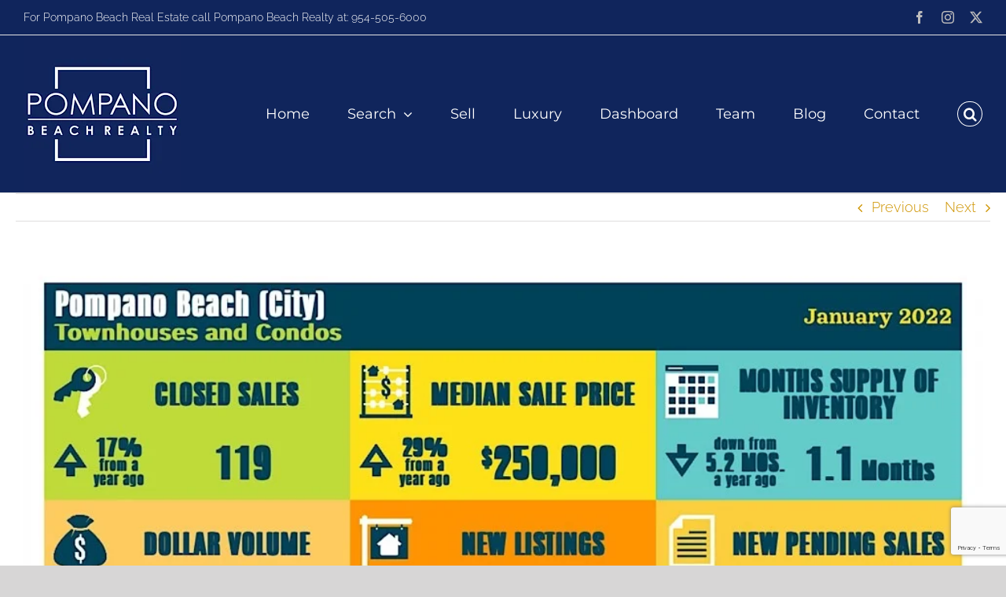

--- FILE ---
content_type: text/html; charset=UTF-8
request_url: https://www.pompanobeachrealty.com/pompano-beach-real-estate-market-report-january-2022/
body_size: 21686
content:
<!DOCTYPE html>
<html class="avada-html-layout-wide avada-html-header-position-top avada-is-100-percent-template" dir="ltr" lang="en-US" prefix="og: https://ogp.me/ns#">
<head><style>img.lazy{min-height:1px}</style><link href="https://www.pompanobeachrealty.com/wp-content/plugins/w3-total-cache/pub/js/lazyload.min.js" as="script">
	<meta http-equiv="X-UA-Compatible" content="IE=edge" />
	<meta http-equiv="Content-Type" content="text/html; charset=utf-8"/>
	<meta name="viewport" content="width=device-width, initial-scale=1" />
	<title>Pompano Beach Real Estate Market Report January 2022 | Pompano Beach Realty</title>

		<!-- All in One SEO Pro 4.9.3 - aioseo.com -->
	<meta name="robots" content="max-image-preview:large" />
	<meta name="author" content="Pompano Beach Real Estate"/>
	<meta name="google-site-verification" content="Bs-zxdXUamLxMYS--n7M9Fj0LNgmwsmkYpqHMH4IG3s" />
	<meta name="msvalidate.01" content="3BA30B88032D384128DBBFD91F76CAA8" />
	<meta name="keywords" content="pompano beach real estate,pompano beach real estate inventory,pompano beach real estate market,pompano beach real estate market report january 2022,pompano beach real estate months of supply,pompano beach realty,pompano beach market report" />
	<link rel="canonical" href="https://www.pompanobeachrealty.com/pompano-beach-real-estate-market-report-january-2022/" />
	<meta name="generator" content="All in One SEO Pro (AIOSEO) 4.9.3" />
		<meta property="og:locale" content="en_US" />
		<meta property="og:site_name" content="Pompano Beach Realty | Pompano Beach Real Estate and Homes For Sale, FL" />
		<meta property="og:type" content="article" />
		<meta property="og:title" content="Pompano Beach Real Estate Market Report January 2022 | Pompano Beach Realty" />
		<meta property="og:url" content="https://www.pompanobeachrealty.com/pompano-beach-real-estate-market-report-january-2022/" />
		<meta property="og:image" content="https://www.pompanobeachrealty.com/wp-content/uploads/2022/07/DC9BCDCF-F5BA-41C6-8D4C-9BFE6CF1EF8F.jpeg" />
		<meta property="og:image:secure_url" content="https://www.pompanobeachrealty.com/wp-content/uploads/2022/07/DC9BCDCF-F5BA-41C6-8D4C-9BFE6CF1EF8F.jpeg" />
		<meta property="og:image:width" content="1640" />
		<meta property="og:image:height" content="856" />
		<meta property="article:published_time" content="2022-03-16T11:07:30+00:00" />
		<meta property="article:modified_time" content="2022-03-16T11:07:30+00:00" />
		<meta property="article:publisher" content="https://www.facebook.com/PompanoBeachRealty/" />
		<meta name="twitter:card" content="summary" />
		<meta name="twitter:site" content="@PompanoRealty" />
		<meta name="twitter:title" content="Pompano Beach Real Estate Market Report January 2022 | Pompano Beach Realty" />
		<meta name="twitter:creator" content="@PompanoRealty" />
		<meta name="twitter:image" content="https://www.pompanobeachrealty.com/wp-content/uploads/2022/07/DC9BCDCF-F5BA-41C6-8D4C-9BFE6CF1EF8F.jpeg" />
		<script type="application/ld+json" class="aioseo-schema">
			{"@context":"https:\/\/schema.org","@graph":[{"@type":"BreadcrumbList","@id":"https:\/\/www.pompanobeachrealty.com\/pompano-beach-real-estate-market-report-january-2022\/#breadcrumblist","itemListElement":[{"@type":"ListItem","@id":"https:\/\/www.pompanobeachrealty.com#listItem","position":1,"name":"Home","item":"https:\/\/www.pompanobeachrealty.com","nextItem":{"@type":"ListItem","@id":"https:\/\/www.pompanobeachrealty.com\/category\/pompano-beach-market-report\/#listItem","name":"Pompano Beach Market Report"}},{"@type":"ListItem","@id":"https:\/\/www.pompanobeachrealty.com\/category\/pompano-beach-market-report\/#listItem","position":2,"name":"Pompano Beach Market Report","item":"https:\/\/www.pompanobeachrealty.com\/category\/pompano-beach-market-report\/","nextItem":{"@type":"ListItem","@id":"https:\/\/www.pompanobeachrealty.com\/pompano-beach-real-estate-market-report-january-2022\/#listItem","name":"Pompano Beach Real Estate Market Report January 2022"},"previousItem":{"@type":"ListItem","@id":"https:\/\/www.pompanobeachrealty.com#listItem","name":"Home"}},{"@type":"ListItem","@id":"https:\/\/www.pompanobeachrealty.com\/pompano-beach-real-estate-market-report-january-2022\/#listItem","position":3,"name":"Pompano Beach Real Estate Market Report January 2022","previousItem":{"@type":"ListItem","@id":"https:\/\/www.pompanobeachrealty.com\/category\/pompano-beach-market-report\/#listItem","name":"Pompano Beach Market Report"}}]},{"@type":"Organization","@id":"https:\/\/www.pompanobeachrealty.com\/#organization","name":"Pompano Beach Realty","description":"Pompano Beach Real Estate and Homes For Sale, FL","url":"https:\/\/www.pompanobeachrealty.com\/","email":"Home@PompanoBeachRealty.com","telephone":"+19545056000","logo":{"@type":"ImageObject","url":"https:\/\/www.pompanobeachrealty.com\/wp-content\/uploads\/2021\/07\/E8EAB10C-C465-4C59-953B-20855077473B.jpeg","@id":"https:\/\/www.pompanobeachrealty.com\/pompano-beach-real-estate-market-report-january-2022\/#organizationLogo","width":800,"height":800,"caption":"Pompano Beach Realty logo"},"image":{"@id":"https:\/\/www.pompanobeachrealty.com\/pompano-beach-real-estate-market-report-january-2022\/#organizationLogo"},"sameAs":["https:\/\/www.facebook.com\/PompanoBeachRealty\/","https:\/\/mobile.x.com\/PompanoRealty","https:\/\/www.instagram.com\/pompanobeachrealty\/","https:\/\/tiktok.com\/@PompanoBeachRealty","https:\/\/www.pinterest.com\/PompanoBeachRealty\/","https:\/\/www.youtube.com\/user\/PompanoBeachRealty","https:\/\/www.yelp.com\/biz\/pompano-beach-realty-pompano-beach-2"],"address":{"@id":"https:\/\/www.pompanobeachrealty.com\/#postaladdress","@type":"PostalAddress","streetAddress":"1591 E Atlantic Blvd, Suite 100","postalCode":"33060","addressLocality":"Pompano Beach","addressRegion":"Florida","addressCountry":"US"}},{"@type":"Person","@id":"https:\/\/www.pompanobeachrealty.com\/author\/h66cjlnbmq\/#author","url":"https:\/\/www.pompanobeachrealty.com\/author\/h66cjlnbmq\/","name":"Pompano Beach Real Estate","image":{"@type":"ImageObject","@id":"https:\/\/www.pompanobeachrealty.com\/pompano-beach-real-estate-market-report-january-2022\/#authorImage","url":"https:\/\/secure.gravatar.com\/avatar\/d7a51d0e8737070eec540c6a6b5fa4a2faae2078da06c43125d90186f91ac016?s=96&d=mm&r=g","width":96,"height":96,"caption":"Pompano Beach Real Estate"}},{"@type":"WebPage","@id":"https:\/\/www.pompanobeachrealty.com\/pompano-beach-real-estate-market-report-january-2022\/#webpage","url":"https:\/\/www.pompanobeachrealty.com\/pompano-beach-real-estate-market-report-january-2022\/","name":"Pompano Beach Real Estate Market Report January 2022 | Pompano Beach Realty","inLanguage":"en-US","isPartOf":{"@id":"https:\/\/www.pompanobeachrealty.com\/#website"},"breadcrumb":{"@id":"https:\/\/www.pompanobeachrealty.com\/pompano-beach-real-estate-market-report-january-2022\/#breadcrumblist"},"author":{"@id":"https:\/\/www.pompanobeachrealty.com\/author\/h66cjlnbmq\/#author"},"creator":{"@id":"https:\/\/www.pompanobeachrealty.com\/author\/h66cjlnbmq\/#author"},"image":{"@type":"ImageObject","url":"https:\/\/www.pompanobeachrealty.com\/wp-content\/uploads\/2022\/03\/CBE205DB-F25E-468B-8A55-16E96993ED45.jpeg","@id":"https:\/\/www.pompanobeachrealty.com\/pompano-beach-real-estate-market-report-january-2022\/#mainImage","width":1000,"height":1000,"caption":"Pompano Beach Real Estate Market Report January 2022"},"primaryImageOfPage":{"@id":"https:\/\/www.pompanobeachrealty.com\/pompano-beach-real-estate-market-report-january-2022\/#mainImage"},"datePublished":"2022-03-16T07:07:30-04:00","dateModified":"2022-03-16T07:07:30-04:00"},{"@type":"WebSite","@id":"https:\/\/www.pompanobeachrealty.com\/#website","url":"https:\/\/www.pompanobeachrealty.com\/","name":"Pompano Beach Realty","alternateName":"Pompano Beach Real Estate","description":"Pompano Beach Real Estate and Homes For Sale, FL","inLanguage":"en-US","publisher":{"@id":"https:\/\/www.pompanobeachrealty.com\/#organization"}}]}
		</script>
		<!-- All in One SEO Pro -->


<!-- Google Tag Manager for WordPress by gtm4wp.com -->
<script data-cfasync="false" data-pagespeed-no-defer>
	var gtm4wp_datalayer_name = "dataLayer";
	var dataLayer = dataLayer || [];
</script>
<!-- End Google Tag Manager for WordPress by gtm4wp.com --><link rel="alternate" type="application/rss+xml" title="Pompano Beach Realty &raquo; Feed" href="https://www.pompanobeachrealty.com/feed/" />
<link rel="alternate" type="application/rss+xml" title="Pompano Beach Realty &raquo; Comments Feed" href="https://www.pompanobeachrealty.com/comments/feed/" />
								<link rel="icon" href="https://www.pompanobeachrealty.com/wp-content/uploads/2022/09/17163071-7506-4E0D-BC84-B956384423AC.png" type="image/png" />
		
					<!-- Apple Touch Icon -->
			<link rel="apple-touch-icon" sizes="180x180" href="https://www.pompanobeachrealty.com/wp-content/uploads/2022/09/FE0341A1-04CF-44E2-9D52-B0D37BF570D0.png">
		
					<!-- Android Icon -->
			<link rel="icon" sizes="192x192" href="https://www.pompanobeachrealty.com/wp-content/uploads/2022/09/D90BB17E-2932-413E-AB2F-3ED1FD74A9F3.png">
		
					<!-- MS Edge Icon -->
			<meta name="msapplication-TileImage" content="https://www.pompanobeachrealty.com/wp-content/uploads/2022/09/DF121493-17B3-430B-9C98-6E10094F7212.png">
				<link rel="alternate" title="oEmbed (JSON)" type="application/json+oembed" href="https://www.pompanobeachrealty.com/wp-json/oembed/1.0/embed?url=https%3A%2F%2Fwww.pompanobeachrealty.com%2Fpompano-beach-real-estate-market-report-january-2022%2F" />
<link rel="alternate" title="oEmbed (XML)" type="text/xml+oembed" href="https://www.pompanobeachrealty.com/wp-json/oembed/1.0/embed?url=https%3A%2F%2Fwww.pompanobeachrealty.com%2Fpompano-beach-real-estate-market-report-january-2022%2F&#038;format=xml" />
<style>@media screen and (max-width: 650px) {body {padding-bottom:60px;}}</style><style id='wp-img-auto-sizes-contain-inline-css' type='text/css'>
img:is([sizes=auto i],[sizes^="auto," i]){contain-intrinsic-size:3000px 1500px}
/*# sourceURL=wp-img-auto-sizes-contain-inline-css */
</style>
<link rel='stylesheet' id='contact-form-7-css' href='https://www.pompanobeachrealty.com/wp-content/plugins/contact-form-7/includes/css/styles.css?ver=6.1.4' type='text/css' media='all' />
<link rel='stylesheet' id='fusion-dynamic-css-css' href='https://www.pompanobeachrealty.com/wp-content/uploads/fusion-styles/02c008c4719037ae83cc65b83990a0a7.min.css?ver=3.14.1' type='text/css' media='all' />
<link rel='stylesheet' id='call-now-button-modern-style-css' href='https://www.pompanobeachrealty.com/wp-content/plugins/call-now-button/resources/style/modern.css?ver=1.5.5' type='text/css' media='all' />
<script type="text/javascript" src="https://www.pompanobeachrealty.com/wp-includes/js/jquery/jquery.min.js?ver=3.7.1" id="jquery-core-js"></script>
<link rel="https://api.w.org/" href="https://www.pompanobeachrealty.com/wp-json/" /><link rel="alternate" title="JSON" type="application/json" href="https://www.pompanobeachrealty.com/wp-json/wp/v2/posts/18531" /><link rel="EditURI" type="application/rsd+xml" title="RSD" href="https://www.pompanobeachrealty.com/xmlrpc.php?rsd" />
<meta name="generator" content="WordPress 6.9" />
<link rel='shortlink' href='https://www.pompanobeachrealty.com/?p=18531' />

		<!-- GA Google Analytics @ https://m0n.co/ga -->
		<script async src="https://www.googletagmanager.com/gtag/js?id=G-G4H9F948DB"></script>
		<script>
			window.dataLayer = window.dataLayer || [];
			function gtag(){dataLayer.push(arguments);}
			gtag('js', new Date());
			gtag('config', 'G-G4H9F948DB');
		</script>

	
<!-- Google Tag Manager for WordPress by gtm4wp.com -->
<!-- GTM Container placement set to footer -->
<script data-cfasync="false" data-pagespeed-no-defer type="text/javascript">
	var dataLayer_content = {"pagePostType":"post","pagePostType2":"single-post","pageCategory":["pompano-beach-market-report"],"pageAttributes":["pompano-beach-real-estate","pompano-beach-real-estate-inventory","pompano-beach-real-estate-market","pompano-beach-real-estate-market-report-january-2022","pompano-beach-real-estate-months-of-supply","pompano-beach-realty"],"pagePostAuthor":"Pompano Beach Real Estate"};
	dataLayer.push( dataLayer_content );
</script>
<script data-cfasync="false" data-pagespeed-no-defer type="text/javascript">
(function(w,d,s,l,i){w[l]=w[l]||[];w[l].push({'gtm.start':
new Date().getTime(),event:'gtm.js'});var f=d.getElementsByTagName(s)[0],
j=d.createElement(s),dl=l!='dataLayer'?'&l='+l:'';j.async=true;j.src=
'//www.googletagmanager.com/gtm.js?id='+i+dl;f.parentNode.insertBefore(j,f);
})(window,document,'script','dataLayer','GTM-K3R2D5WP');
</script>
<!-- End Google Tag Manager for WordPress by gtm4wp.com --><link rel="preload" href="https://www.pompanobeachrealty.com/wp-content/themes/Avada/includes/lib/assets/fonts/icomoon/awb-icons.woff" as="font" type="font/woff" crossorigin><link rel="preload" href="//www.pompanobeachrealty.com/wp-content/themes/Avada/includes/lib/assets/fonts/fontawesome/webfonts/fa-brands-400.woff2" as="font" type="font/woff2" crossorigin><link rel="preload" href="//www.pompanobeachrealty.com/wp-content/themes/Avada/includes/lib/assets/fonts/fontawesome/webfonts/fa-regular-400.woff2" as="font" type="font/woff2" crossorigin><link rel="preload" href="//www.pompanobeachrealty.com/wp-content/themes/Avada/includes/lib/assets/fonts/fontawesome/webfonts/fa-solid-900.woff2" as="font" type="font/woff2" crossorigin><style type="text/css" id="css-fb-visibility">@media screen and (max-width: 640px){.fusion-no-small-visibility{display:none !important;}body .sm-text-align-center{text-align:center !important;}body .sm-text-align-left{text-align:left !important;}body .sm-text-align-right{text-align:right !important;}body .sm-text-align-justify{text-align:justify !important;}body .sm-flex-align-center{justify-content:center !important;}body .sm-flex-align-flex-start{justify-content:flex-start !important;}body .sm-flex-align-flex-end{justify-content:flex-end !important;}body .sm-mx-auto{margin-left:auto !important;margin-right:auto !important;}body .sm-ml-auto{margin-left:auto !important;}body .sm-mr-auto{margin-right:auto !important;}body .fusion-absolute-position-small{position:absolute;width:100%;}.awb-sticky.awb-sticky-small{ position: sticky; top: var(--awb-sticky-offset,0); }}@media screen and (min-width: 641px) and (max-width: 1024px){.fusion-no-medium-visibility{display:none !important;}body .md-text-align-center{text-align:center !important;}body .md-text-align-left{text-align:left !important;}body .md-text-align-right{text-align:right !important;}body .md-text-align-justify{text-align:justify !important;}body .md-flex-align-center{justify-content:center !important;}body .md-flex-align-flex-start{justify-content:flex-start !important;}body .md-flex-align-flex-end{justify-content:flex-end !important;}body .md-mx-auto{margin-left:auto !important;margin-right:auto !important;}body .md-ml-auto{margin-left:auto !important;}body .md-mr-auto{margin-right:auto !important;}body .fusion-absolute-position-medium{position:absolute;width:100%;}.awb-sticky.awb-sticky-medium{ position: sticky; top: var(--awb-sticky-offset,0); }}@media screen and (min-width: 1025px){.fusion-no-large-visibility{display:none !important;}body .lg-text-align-center{text-align:center !important;}body .lg-text-align-left{text-align:left !important;}body .lg-text-align-right{text-align:right !important;}body .lg-text-align-justify{text-align:justify !important;}body .lg-flex-align-center{justify-content:center !important;}body .lg-flex-align-flex-start{justify-content:flex-start !important;}body .lg-flex-align-flex-end{justify-content:flex-end !important;}body .lg-mx-auto{margin-left:auto !important;margin-right:auto !important;}body .lg-ml-auto{margin-left:auto !important;}body .lg-mr-auto{margin-right:auto !important;}body .fusion-absolute-position-large{position:absolute;width:100%;}.awb-sticky.awb-sticky-large{ position: sticky; top: var(--awb-sticky-offset,0); }}</style>		<style type="text/css" id="wp-custom-css">
			body.ReactModal__Body--open {
   
    position: absolute !important;
}		</style>
				<script type="text/javascript">
			var doc = document.documentElement;
			doc.setAttribute( 'data-useragent', navigator.userAgent );
		</script>
		
	<style id='global-styles-inline-css' type='text/css'>
:root{--wp--preset--aspect-ratio--square: 1;--wp--preset--aspect-ratio--4-3: 4/3;--wp--preset--aspect-ratio--3-4: 3/4;--wp--preset--aspect-ratio--3-2: 3/2;--wp--preset--aspect-ratio--2-3: 2/3;--wp--preset--aspect-ratio--16-9: 16/9;--wp--preset--aspect-ratio--9-16: 9/16;--wp--preset--color--black: #000000;--wp--preset--color--cyan-bluish-gray: #abb8c3;--wp--preset--color--white: #ffffff;--wp--preset--color--pale-pink: #f78da7;--wp--preset--color--vivid-red: #cf2e2e;--wp--preset--color--luminous-vivid-orange: #ff6900;--wp--preset--color--luminous-vivid-amber: #fcb900;--wp--preset--color--light-green-cyan: #7bdcb5;--wp--preset--color--vivid-green-cyan: #00d084;--wp--preset--color--pale-cyan-blue: #8ed1fc;--wp--preset--color--vivid-cyan-blue: #0693e3;--wp--preset--color--vivid-purple: #9b51e0;--wp--preset--color--awb-color-1: #ffffff;--wp--preset--color--awb-color-2: #f6f6f6;--wp--preset--color--awb-color-3: #e0dede;--wp--preset--color--awb-color-4: #9e9e9e;--wp--preset--color--awb-color-5: #787878;--wp--preset--color--awb-color-6: #747474;--wp--preset--color--awb-color-7: #333333;--wp--preset--color--awb-color-8: #10255c;--wp--preset--color--awb-color-custom-10: #e8e8e8;--wp--preset--color--awb-color-custom-11: #2ba0a3;--wp--preset--color--awb-color-custom-12: #d6d6d6;--wp--preset--color--awb-color-custom-13: #bebdbd;--wp--preset--color--awb-color-custom-14: #ebeaea;--wp--preset--color--awb-color-custom-15: rgba(46,50,58,0.8);--wp--preset--color--awb-color-custom-16: #2e323a;--wp--preset--color--awb-color-custom-17: #242930;--wp--preset--color--awb-color-custom-18: #444444;--wp--preset--gradient--vivid-cyan-blue-to-vivid-purple: linear-gradient(135deg,rgb(6,147,227) 0%,rgb(155,81,224) 100%);--wp--preset--gradient--light-green-cyan-to-vivid-green-cyan: linear-gradient(135deg,rgb(122,220,180) 0%,rgb(0,208,130) 100%);--wp--preset--gradient--luminous-vivid-amber-to-luminous-vivid-orange: linear-gradient(135deg,rgb(252,185,0) 0%,rgb(255,105,0) 100%);--wp--preset--gradient--luminous-vivid-orange-to-vivid-red: linear-gradient(135deg,rgb(255,105,0) 0%,rgb(207,46,46) 100%);--wp--preset--gradient--very-light-gray-to-cyan-bluish-gray: linear-gradient(135deg,rgb(238,238,238) 0%,rgb(169,184,195) 100%);--wp--preset--gradient--cool-to-warm-spectrum: linear-gradient(135deg,rgb(74,234,220) 0%,rgb(151,120,209) 20%,rgb(207,42,186) 40%,rgb(238,44,130) 60%,rgb(251,105,98) 80%,rgb(254,248,76) 100%);--wp--preset--gradient--blush-light-purple: linear-gradient(135deg,rgb(255,206,236) 0%,rgb(152,150,240) 100%);--wp--preset--gradient--blush-bordeaux: linear-gradient(135deg,rgb(254,205,165) 0%,rgb(254,45,45) 50%,rgb(107,0,62) 100%);--wp--preset--gradient--luminous-dusk: linear-gradient(135deg,rgb(255,203,112) 0%,rgb(199,81,192) 50%,rgb(65,88,208) 100%);--wp--preset--gradient--pale-ocean: linear-gradient(135deg,rgb(255,245,203) 0%,rgb(182,227,212) 50%,rgb(51,167,181) 100%);--wp--preset--gradient--electric-grass: linear-gradient(135deg,rgb(202,248,128) 0%,rgb(113,206,126) 100%);--wp--preset--gradient--midnight: linear-gradient(135deg,rgb(2,3,129) 0%,rgb(40,116,252) 100%);--wp--preset--font-size--small: 13.5px;--wp--preset--font-size--medium: 20px;--wp--preset--font-size--large: 27px;--wp--preset--font-size--x-large: 42px;--wp--preset--font-size--normal: 18px;--wp--preset--font-size--xlarge: 36px;--wp--preset--font-size--huge: 54px;--wp--preset--spacing--20: 0.44rem;--wp--preset--spacing--30: 0.67rem;--wp--preset--spacing--40: 1rem;--wp--preset--spacing--50: 1.5rem;--wp--preset--spacing--60: 2.25rem;--wp--preset--spacing--70: 3.38rem;--wp--preset--spacing--80: 5.06rem;--wp--preset--shadow--natural: 6px 6px 9px rgba(0, 0, 0, 0.2);--wp--preset--shadow--deep: 12px 12px 50px rgba(0, 0, 0, 0.4);--wp--preset--shadow--sharp: 6px 6px 0px rgba(0, 0, 0, 0.2);--wp--preset--shadow--outlined: 6px 6px 0px -3px rgb(255, 255, 255), 6px 6px rgb(0, 0, 0);--wp--preset--shadow--crisp: 6px 6px 0px rgb(0, 0, 0);}:where(.is-layout-flex){gap: 0.5em;}:where(.is-layout-grid){gap: 0.5em;}body .is-layout-flex{display: flex;}.is-layout-flex{flex-wrap: wrap;align-items: center;}.is-layout-flex > :is(*, div){margin: 0;}body .is-layout-grid{display: grid;}.is-layout-grid > :is(*, div){margin: 0;}:where(.wp-block-columns.is-layout-flex){gap: 2em;}:where(.wp-block-columns.is-layout-grid){gap: 2em;}:where(.wp-block-post-template.is-layout-flex){gap: 1.25em;}:where(.wp-block-post-template.is-layout-grid){gap: 1.25em;}.has-black-color{color: var(--wp--preset--color--black) !important;}.has-cyan-bluish-gray-color{color: var(--wp--preset--color--cyan-bluish-gray) !important;}.has-white-color{color: var(--wp--preset--color--white) !important;}.has-pale-pink-color{color: var(--wp--preset--color--pale-pink) !important;}.has-vivid-red-color{color: var(--wp--preset--color--vivid-red) !important;}.has-luminous-vivid-orange-color{color: var(--wp--preset--color--luminous-vivid-orange) !important;}.has-luminous-vivid-amber-color{color: var(--wp--preset--color--luminous-vivid-amber) !important;}.has-light-green-cyan-color{color: var(--wp--preset--color--light-green-cyan) !important;}.has-vivid-green-cyan-color{color: var(--wp--preset--color--vivid-green-cyan) !important;}.has-pale-cyan-blue-color{color: var(--wp--preset--color--pale-cyan-blue) !important;}.has-vivid-cyan-blue-color{color: var(--wp--preset--color--vivid-cyan-blue) !important;}.has-vivid-purple-color{color: var(--wp--preset--color--vivid-purple) !important;}.has-black-background-color{background-color: var(--wp--preset--color--black) !important;}.has-cyan-bluish-gray-background-color{background-color: var(--wp--preset--color--cyan-bluish-gray) !important;}.has-white-background-color{background-color: var(--wp--preset--color--white) !important;}.has-pale-pink-background-color{background-color: var(--wp--preset--color--pale-pink) !important;}.has-vivid-red-background-color{background-color: var(--wp--preset--color--vivid-red) !important;}.has-luminous-vivid-orange-background-color{background-color: var(--wp--preset--color--luminous-vivid-orange) !important;}.has-luminous-vivid-amber-background-color{background-color: var(--wp--preset--color--luminous-vivid-amber) !important;}.has-light-green-cyan-background-color{background-color: var(--wp--preset--color--light-green-cyan) !important;}.has-vivid-green-cyan-background-color{background-color: var(--wp--preset--color--vivid-green-cyan) !important;}.has-pale-cyan-blue-background-color{background-color: var(--wp--preset--color--pale-cyan-blue) !important;}.has-vivid-cyan-blue-background-color{background-color: var(--wp--preset--color--vivid-cyan-blue) !important;}.has-vivid-purple-background-color{background-color: var(--wp--preset--color--vivid-purple) !important;}.has-black-border-color{border-color: var(--wp--preset--color--black) !important;}.has-cyan-bluish-gray-border-color{border-color: var(--wp--preset--color--cyan-bluish-gray) !important;}.has-white-border-color{border-color: var(--wp--preset--color--white) !important;}.has-pale-pink-border-color{border-color: var(--wp--preset--color--pale-pink) !important;}.has-vivid-red-border-color{border-color: var(--wp--preset--color--vivid-red) !important;}.has-luminous-vivid-orange-border-color{border-color: var(--wp--preset--color--luminous-vivid-orange) !important;}.has-luminous-vivid-amber-border-color{border-color: var(--wp--preset--color--luminous-vivid-amber) !important;}.has-light-green-cyan-border-color{border-color: var(--wp--preset--color--light-green-cyan) !important;}.has-vivid-green-cyan-border-color{border-color: var(--wp--preset--color--vivid-green-cyan) !important;}.has-pale-cyan-blue-border-color{border-color: var(--wp--preset--color--pale-cyan-blue) !important;}.has-vivid-cyan-blue-border-color{border-color: var(--wp--preset--color--vivid-cyan-blue) !important;}.has-vivid-purple-border-color{border-color: var(--wp--preset--color--vivid-purple) !important;}.has-vivid-cyan-blue-to-vivid-purple-gradient-background{background: var(--wp--preset--gradient--vivid-cyan-blue-to-vivid-purple) !important;}.has-light-green-cyan-to-vivid-green-cyan-gradient-background{background: var(--wp--preset--gradient--light-green-cyan-to-vivid-green-cyan) !important;}.has-luminous-vivid-amber-to-luminous-vivid-orange-gradient-background{background: var(--wp--preset--gradient--luminous-vivid-amber-to-luminous-vivid-orange) !important;}.has-luminous-vivid-orange-to-vivid-red-gradient-background{background: var(--wp--preset--gradient--luminous-vivid-orange-to-vivid-red) !important;}.has-very-light-gray-to-cyan-bluish-gray-gradient-background{background: var(--wp--preset--gradient--very-light-gray-to-cyan-bluish-gray) !important;}.has-cool-to-warm-spectrum-gradient-background{background: var(--wp--preset--gradient--cool-to-warm-spectrum) !important;}.has-blush-light-purple-gradient-background{background: var(--wp--preset--gradient--blush-light-purple) !important;}.has-blush-bordeaux-gradient-background{background: var(--wp--preset--gradient--blush-bordeaux) !important;}.has-luminous-dusk-gradient-background{background: var(--wp--preset--gradient--luminous-dusk) !important;}.has-pale-ocean-gradient-background{background: var(--wp--preset--gradient--pale-ocean) !important;}.has-electric-grass-gradient-background{background: var(--wp--preset--gradient--electric-grass) !important;}.has-midnight-gradient-background{background: var(--wp--preset--gradient--midnight) !important;}.has-small-font-size{font-size: var(--wp--preset--font-size--small) !important;}.has-medium-font-size{font-size: var(--wp--preset--font-size--medium) !important;}.has-large-font-size{font-size: var(--wp--preset--font-size--large) !important;}.has-x-large-font-size{font-size: var(--wp--preset--font-size--x-large) !important;}
/*# sourceURL=global-styles-inline-css */
</style>
<style id='wp-block-library-inline-css' type='text/css'>
:root{--wp-block-synced-color:#7a00df;--wp-block-synced-color--rgb:122,0,223;--wp-bound-block-color:var(--wp-block-synced-color);--wp-editor-canvas-background:#ddd;--wp-admin-theme-color:#007cba;--wp-admin-theme-color--rgb:0,124,186;--wp-admin-theme-color-darker-10:#006ba1;--wp-admin-theme-color-darker-10--rgb:0,107,160.5;--wp-admin-theme-color-darker-20:#005a87;--wp-admin-theme-color-darker-20--rgb:0,90,135;--wp-admin-border-width-focus:2px}@media (min-resolution:192dpi){:root{--wp-admin-border-width-focus:1.5px}}.wp-element-button{cursor:pointer}:root .has-very-light-gray-background-color{background-color:#eee}:root .has-very-dark-gray-background-color{background-color:#313131}:root .has-very-light-gray-color{color:#eee}:root .has-very-dark-gray-color{color:#313131}:root .has-vivid-green-cyan-to-vivid-cyan-blue-gradient-background{background:linear-gradient(135deg,#00d084,#0693e3)}:root .has-purple-crush-gradient-background{background:linear-gradient(135deg,#34e2e4,#4721fb 50%,#ab1dfe)}:root .has-hazy-dawn-gradient-background{background:linear-gradient(135deg,#faaca8,#dad0ec)}:root .has-subdued-olive-gradient-background{background:linear-gradient(135deg,#fafae1,#67a671)}:root .has-atomic-cream-gradient-background{background:linear-gradient(135deg,#fdd79a,#004a59)}:root .has-nightshade-gradient-background{background:linear-gradient(135deg,#330968,#31cdcf)}:root .has-midnight-gradient-background{background:linear-gradient(135deg,#020381,#2874fc)}:root{--wp--preset--font-size--normal:16px;--wp--preset--font-size--huge:42px}.has-regular-font-size{font-size:1em}.has-larger-font-size{font-size:2.625em}.has-normal-font-size{font-size:var(--wp--preset--font-size--normal)}.has-huge-font-size{font-size:var(--wp--preset--font-size--huge)}.has-text-align-center{text-align:center}.has-text-align-left{text-align:left}.has-text-align-right{text-align:right}.has-fit-text{white-space:nowrap!important}#end-resizable-editor-section{display:none}.aligncenter{clear:both}.items-justified-left{justify-content:flex-start}.items-justified-center{justify-content:center}.items-justified-right{justify-content:flex-end}.items-justified-space-between{justify-content:space-between}.screen-reader-text{border:0;clip-path:inset(50%);height:1px;margin:-1px;overflow:hidden;padding:0;position:absolute;width:1px;word-wrap:normal!important}.screen-reader-text:focus{background-color:#ddd;clip-path:none;color:#444;display:block;font-size:1em;height:auto;left:5px;line-height:normal;padding:15px 23px 14px;text-decoration:none;top:5px;width:auto;z-index:100000}html :where(.has-border-color){border-style:solid}html :where([style*=border-top-color]){border-top-style:solid}html :where([style*=border-right-color]){border-right-style:solid}html :where([style*=border-bottom-color]){border-bottom-style:solid}html :where([style*=border-left-color]){border-left-style:solid}html :where([style*=border-width]){border-style:solid}html :where([style*=border-top-width]){border-top-style:solid}html :where([style*=border-right-width]){border-right-style:solid}html :where([style*=border-bottom-width]){border-bottom-style:solid}html :where([style*=border-left-width]){border-left-style:solid}html :where(img[class*=wp-image-]){height:auto;max-width:100%}:where(figure){margin:0 0 1em}html :where(.is-position-sticky){--wp-admin--admin-bar--position-offset:var(--wp-admin--admin-bar--height,0px)}@media screen and (max-width:600px){html :where(.is-position-sticky){--wp-admin--admin-bar--position-offset:0px}}
/*wp_block_styles_on_demand_placeholder:696d3ef36f4a5*/
/*# sourceURL=wp-block-library-inline-css */
</style>
<style id='wp-block-library-theme-inline-css' type='text/css'>
.wp-block-audio :where(figcaption){color:#555;font-size:13px;text-align:center}.is-dark-theme .wp-block-audio :where(figcaption){color:#ffffffa6}.wp-block-audio{margin:0 0 1em}.wp-block-code{border:1px solid #ccc;border-radius:4px;font-family:Menlo,Consolas,monaco,monospace;padding:.8em 1em}.wp-block-embed :where(figcaption){color:#555;font-size:13px;text-align:center}.is-dark-theme .wp-block-embed :where(figcaption){color:#ffffffa6}.wp-block-embed{margin:0 0 1em}.blocks-gallery-caption{color:#555;font-size:13px;text-align:center}.is-dark-theme .blocks-gallery-caption{color:#ffffffa6}:root :where(.wp-block-image figcaption){color:#555;font-size:13px;text-align:center}.is-dark-theme :root :where(.wp-block-image figcaption){color:#ffffffa6}.wp-block-image{margin:0 0 1em}.wp-block-pullquote{border-bottom:4px solid;border-top:4px solid;color:currentColor;margin-bottom:1.75em}.wp-block-pullquote :where(cite),.wp-block-pullquote :where(footer),.wp-block-pullquote__citation{color:currentColor;font-size:.8125em;font-style:normal;text-transform:uppercase}.wp-block-quote{border-left:.25em solid;margin:0 0 1.75em;padding-left:1em}.wp-block-quote cite,.wp-block-quote footer{color:currentColor;font-size:.8125em;font-style:normal;position:relative}.wp-block-quote:where(.has-text-align-right){border-left:none;border-right:.25em solid;padding-left:0;padding-right:1em}.wp-block-quote:where(.has-text-align-center){border:none;padding-left:0}.wp-block-quote.is-large,.wp-block-quote.is-style-large,.wp-block-quote:where(.is-style-plain){border:none}.wp-block-search .wp-block-search__label{font-weight:700}.wp-block-search__button{border:1px solid #ccc;padding:.375em .625em}:where(.wp-block-group.has-background){padding:1.25em 2.375em}.wp-block-separator.has-css-opacity{opacity:.4}.wp-block-separator{border:none;border-bottom:2px solid;margin-left:auto;margin-right:auto}.wp-block-separator.has-alpha-channel-opacity{opacity:1}.wp-block-separator:not(.is-style-wide):not(.is-style-dots){width:100px}.wp-block-separator.has-background:not(.is-style-dots){border-bottom:none;height:1px}.wp-block-separator.has-background:not(.is-style-wide):not(.is-style-dots){height:2px}.wp-block-table{margin:0 0 1em}.wp-block-table td,.wp-block-table th{word-break:normal}.wp-block-table :where(figcaption){color:#555;font-size:13px;text-align:center}.is-dark-theme .wp-block-table :where(figcaption){color:#ffffffa6}.wp-block-video :where(figcaption){color:#555;font-size:13px;text-align:center}.is-dark-theme .wp-block-video :where(figcaption){color:#ffffffa6}.wp-block-video{margin:0 0 1em}:root :where(.wp-block-template-part.has-background){margin-bottom:0;margin-top:0;padding:1.25em 2.375em}
/*# sourceURL=/wp-includes/css/dist/block-library/theme.min.css */
</style>
<style id='classic-theme-styles-inline-css' type='text/css'>
/*! This file is auto-generated */
.wp-block-button__link{color:#fff;background-color:#32373c;border-radius:9999px;box-shadow:none;text-decoration:none;padding:calc(.667em + 2px) calc(1.333em + 2px);font-size:1.125em}.wp-block-file__button{background:#32373c;color:#fff;text-decoration:none}
/*# sourceURL=/wp-includes/css/classic-themes.min.css */
</style>
</head>

<body data-rsssl=1 class="wp-singular post-template-default single single-post postid-18531 single-format-standard wp-theme-Avada fusion-image-hovers fusion-pagination-sizing fusion-button_type-flat fusion-button_span-no fusion-button_gradient-linear avada-image-rollover-circle-yes avada-image-rollover-yes avada-image-rollover-direction-bottom fusion-has-button-gradient fusion-body ltr no-tablet-sticky-header no-mobile-sticky-header fusion-disable-outline fusion-sub-menu-slide mobile-logo-pos-left layout-wide-mode avada-has-boxed-modal-shadow-none layout-scroll-offset-full avada-has-zero-margin-offset-top fusion-top-header menu-text-align-left mobile-menu-design-modern fusion-show-pagination-text fusion-header-layout-v3 avada-responsive avada-footer-fx-none avada-menu-highlight-style-bottombar fusion-search-form-clean fusion-main-menu-search-dropdown fusion-avatar-square avada-sticky-shrinkage avada-dropdown-styles avada-blog-layout-large avada-blog-archive-layout-grid avada-header-shadow-no avada-menu-icon-position-left avada-has-mainmenu-dropdown-divider fusion-has-main-nav-icon-circle avada-has-mobile-menu-search avada-has-main-nav-search-icon avada-has-megamenu-item-divider avada-has-breadcrumb-mobile-hidden avada-has-titlebar-hide avada-has-pagination-padding avada-flyout-menu-direction-fade avada-ec-views-v1" data-awb-post-id="18531">
		<a class="skip-link screen-reader-text" href="#content">Skip to content</a>

	<div id="boxed-wrapper">
		
		<div id="wrapper" class="fusion-wrapper">
			<div id="home" style="position:relative;top:-1px;"></div>
							
					
			<header class="fusion-header-wrapper">
				<div class="fusion-header-v3 fusion-logo-alignment fusion-logo-left fusion-sticky-menu- fusion-sticky-logo-1 fusion-mobile-logo-1  fusion-mobile-menu-design-modern">
					
<div class="fusion-secondary-header">
	<div class="fusion-row">
					<div class="fusion-alignleft">
				<div class="fusion-contact-info"><span class="fusion-contact-info-phone-number">For Pompano Beach Real Estate call Pompano Beach Realty at: <a href='tel://+1-954-505-6000'>954-505-6000</a></span></div>			</div>
							<div class="fusion-alignright">
				<div class="fusion-social-links-header"><div class="fusion-social-networks"><div class="fusion-social-networks-wrapper"><a  class="fusion-social-network-icon fusion-tooltip fusion-facebook awb-icon-facebook" style data-placement="bottom" data-title="Facebook" data-toggle="tooltip" title="Facebook" href="https://www.facebook.com/PompanoBeachRealty" target="_blank" rel="noreferrer"><span class="screen-reader-text">Facebook</span></a><a  class="fusion-social-network-icon fusion-tooltip fusion-instagram awb-icon-instagram" style data-placement="bottom" data-title="Instagram" data-toggle="tooltip" title="Instagram" href="https://instagram.com/PompanoBeachRealty" target="_blank" rel="noopener noreferrer"><span class="screen-reader-text">Instagram</span></a><a  class="fusion-social-network-icon fusion-tooltip fusion-twitter awb-icon-twitter" style data-placement="bottom" data-title="X" data-toggle="tooltip" title="X" href="https://twitter.com/PompanoRealty" target="_blank" rel="noopener noreferrer"><span class="screen-reader-text">X</span></a></div></div></div>			</div>
			</div>
</div>
<div class="fusion-header-sticky-height"></div>
<div class="fusion-header">
	<div class="fusion-row">
					<div class="fusion-logo" data-margin-top="" data-margin-bottom="" data-margin-left="0px" data-margin-right="0px">
			<a class="fusion-logo-link"  href="https://www.pompanobeachrealty.com" >

						<!-- standard logo -->
			<img src="data:image/svg+xml,%3Csvg%20xmlns='http://www.w3.org/2000/svg'%20viewBox='0%200%20200%20200'%3E%3C/svg%3E" data-src="https://www.pompanobeachrealty.com/wp-content/uploads/2022/09/5D23A730-7B0B-41E5-B2FF-D823B9D11263.png" data-srcset="https://www.pompanobeachrealty.com/wp-content/uploads/2022/09/5D23A730-7B0B-41E5-B2FF-D823B9D11263.png 1x, https://www.pompanobeachrealty.com/wp-content/uploads/2022/09/67021B61-04EB-4406-82F9-456D5E0F4EF6.png 2x" width="200" height="200" style="max-height:200px;height:auto;" alt="Pompano Beach Realty Logo" data-retina_logo_url="https://www.pompanobeachrealty.com/wp-content/uploads/2022/09/67021B61-04EB-4406-82F9-456D5E0F4EF6.png" class="fusion-standard-logo lazy" />

											<!-- mobile logo -->
				<img src="data:image/svg+xml,%3Csvg%20xmlns='http://www.w3.org/2000/svg'%20viewBox='0%200%20270%20270'%3E%3C/svg%3E" data-src="https://www.pompanobeachrealty.com/wp-content/uploads/2022/09/25335A10-59C0-4305-B643-25802051237A.png" data-srcset="https://www.pompanobeachrealty.com/wp-content/uploads/2022/09/25335A10-59C0-4305-B643-25802051237A.png 1x, https://www.pompanobeachrealty.com/wp-content/uploads/2022/09/1836316E-57CB-4098-B71A-CAB5CDE73E41.png 2x" width="270" height="270" style="max-height:270px;height:auto;" alt="Pompano Beach Realty Logo" data-retina_logo_url="https://www.pompanobeachrealty.com/wp-content/uploads/2022/09/1836316E-57CB-4098-B71A-CAB5CDE73E41.png" class="fusion-mobile-logo lazy" />
			
											<!-- sticky header logo -->
				<img src="data:image/svg+xml,%3Csvg%20xmlns='http://www.w3.org/2000/svg'%20viewBox='0%200%20120%20120'%3E%3C/svg%3E" data-src="https://www.pompanobeachrealty.com/wp-content/uploads/2022/09/62CE975B-EF73-4015-87D8-3B8745B558C4.png" data-srcset="https://www.pompanobeachrealty.com/wp-content/uploads/2022/09/62CE975B-EF73-4015-87D8-3B8745B558C4.png 1x, https://www.pompanobeachrealty.com/wp-content/uploads/2022/09/31AC7F57-4CDC-40F9-B5F0-50A7F8CD70DD.png 2x" width="120" height="120" style="max-height:120px;height:auto;" alt="Pompano Beach Realty Logo" data-retina_logo_url="https://www.pompanobeachrealty.com/wp-content/uploads/2022/09/31AC7F57-4CDC-40F9-B5F0-50A7F8CD70DD.png" class="fusion-sticky-logo lazy" />
					</a>
		</div>		<nav class="fusion-main-menu" aria-label="Main Menu"><ul id="menu-main-menu" class="fusion-menu"><li  id="menu-item-21"  class="menu-item menu-item-type-post_type menu-item-object-page menu-item-home menu-item-21"  data-item-id="21"><a  href="https://www.pompanobeachrealty.com/" class="fusion-bottombar-highlight"><span class="menu-text">Home</span></a></li><li  id="menu-item-1184"  class="menu-item menu-item-type-custom menu-item-object-custom menu-item-has-children menu-item-1184 fusion-dropdown-menu"  data-item-id="1184"><a  href="#" class="fusion-bottombar-highlight"><span class="menu-text">Search</span> <span class="fusion-caret"><i class="fusion-dropdown-indicator" aria-hidden="true"></i></span></a><ul class="sub-menu"><li  id="menu-item-17041"  class="menu-item menu-item-type-post_type menu-item-object-page menu-item-17041 fusion-dropdown-submenu" ><a  href="https://www.pompanobeachrealty.com/mls/" class="fusion-bottombar-highlight"><span>MLS# / Address / Keyword Search</span></a></li><li  id="menu-item-10275"  class="menu-item menu-item-type-custom menu-item-object-custom menu-item-10275 fusion-dropdown-submenu" ><a  href="https://www.pompanobeachrealty.com/pompano-beach-oceanfront-condos-for-sale-in-pompano-beach-mls/" class="fusion-bottombar-highlight"><span>Oceanfront Condos</span></a></li><li  id="menu-item-3538"  class="menu-item menu-item-type-custom menu-item-object-custom menu-item-3538 fusion-dropdown-submenu" ><a  href="https://www.pompanobeachrealty.com/pompano-beach-homes-for-sale-by-price/" class="fusion-bottombar-highlight"><span>Homes by price</span></a></li><li  id="menu-item-3539"  class="menu-item menu-item-type-custom menu-item-object-custom menu-item-3539 fusion-dropdown-submenu" ><a  href="https://www.pompanobeachrealty.com/pompano-beach-condos-for-sale-by-price/" class="fusion-bottombar-highlight"><span>Condos by price</span></a></li><li  id="menu-item-3540"  class="menu-item menu-item-type-custom menu-item-object-custom menu-item-3540 fusion-dropdown-submenu" ><a  href="https://www.pompanobeachrealty.com/pompano-beach-waterfront-homes-for-sale/" class="fusion-bottombar-highlight"><span>Waterfront Homes by price</span></a></li><li  id="menu-item-3542"  class="menu-item menu-item-type-custom menu-item-object-custom menu-item-3542 fusion-dropdown-submenu" ><a  href="https://www.pompanobeachrealty.com/waterfront-condos-for-sale-in-pompano-beach/" class="fusion-bottombar-highlight"><span>Waterfront Condos by price</span></a></li><li  id="menu-item-10354"  class="menu-item menu-item-type-post_type menu-item-object-page menu-item-10354 fusion-dropdown-submenu" ><a  href="https://www.pompanobeachrealty.com/townhomes-for-sale-in-pompano-beach/" class="fusion-bottombar-highlight"><span>Townhomes For Sale</span></a></li><li  id="menu-item-8364"  class="menu-item menu-item-type-custom menu-item-object-custom menu-item-8364 fusion-dropdown-submenu" ><a  href="https://www.pompanobeachrealty.com/condo-buildings-in-pompano-beach/" class="fusion-bottombar-highlight"><span>Condo Buildings</span></a></li><li  id="menu-item-16141"  class="menu-item menu-item-type-custom menu-item-object-custom menu-item-16141 fusion-dropdown-submenu" ><a  href="https://www.pompanobeachrealty.com/pet-friendly-condo-buildings-in-pompano-beach/" class="fusion-bottombar-highlight"><span>Pet Friendly Condos</span></a></li><li  id="menu-item-16128"  class="menu-item menu-item-type-post_type menu-item-object-page menu-item-16128 fusion-dropdown-submenu" ><a  href="https://www.pompanobeachrealty.com/homes-for-sale-in-hopa-55-plus-communities-in-pompano-beach/" class="fusion-bottombar-highlight"><span>55+ HOPA Communities</span></a></li><li  id="menu-item-19615"  class="menu-item menu-item-type-post_type menu-item-object-page menu-item-19615 fusion-dropdown-submenu" ><a  href="https://www.pompanobeachrealty.com/multi-family-homes-for-sale-in-pompano-beach/" class="fusion-bottombar-highlight"><span>Multi Family Homes For Sale</span></a></li><li  id="menu-item-42609"  class="menu-item menu-item-type-post_type menu-item-object-page menu-item-42609 fusion-dropdown-submenu" ><a  href="https://www.pompanobeachrealty.com/condos-in-pompano-beach-you-can-rent-on-airbnb-and-vrbo-from-day-one/" class="fusion-bottombar-highlight"><span>AirBnB Condos</span></a></li><li  id="menu-item-3547"  class="menu-item menu-item-type-custom menu-item-object-custom menu-item-3547 fusion-dropdown-submenu" ><a  href="https://www.pompanobeachrealty.com/condo-buildings-in-pompano-beach/" class="fusion-bottombar-highlight"><span>Popular Condo Buildings</span></a></li><li  id="menu-item-5825"  class="menu-item menu-item-type-custom menu-item-object-custom menu-item-5825 fusion-dropdown-submenu" ><a  href="https://www.pompanobeachrealty.com/pompano-beach-neighborhood-search-by-interactive-map/" class="fusion-bottombar-highlight"><span>Interactive Map Search Pompano Beach</span></a></li><li  id="menu-item-15899"  class="menu-item menu-item-type-custom menu-item-object-custom menu-item-15899 fusion-dropdown-submenu" ><a  href="https://www.pompanobeachrealty.com/broward-county-real-estate-for-sale-interactive-map-search/" class="fusion-bottombar-highlight"><span>Interactive Map Search Broward County</span></a></li><li  id="menu-item-3543"  class="menu-item menu-item-type-custom menu-item-object-custom menu-item-3543 fusion-dropdown-submenu" ><a  href="https://www.pompanobeachrealty.com/rent/" class="fusion-bottombar-highlight"><span>Rentals by price</span></a></li><li  id="menu-item-3546"  class="menu-item menu-item-type-custom menu-item-object-custom menu-item-3546 fusion-dropdown-submenu" ><a  href="https://www.pompanobeachrealty.com/pompano-beach-foreclosures-and-short-sales/" class="fusion-bottombar-highlight"><span>Foreclosures</span></a></li><li  id="menu-item-3544"  class="menu-item menu-item-type-custom menu-item-object-custom menu-item-3544 fusion-dropdown-submenu" ><a  href="https://www.pompanobeachrealty.com/lighthouse-point-homes-for-sale/" class="fusion-bottombar-highlight"><span>Lighthouse Point Homes</span></a></li><li  id="menu-item-3545"  class="menu-item menu-item-type-custom menu-item-object-custom menu-item-3545 fusion-dropdown-submenu" ><a  href="https://www.pompanobeachrealty.com/lighthouse-point-condos-for-sale/" class="fusion-bottombar-highlight"><span>Lighthouse Point Condos</span></a></li><li  id="menu-item-3537"  class="menu-item menu-item-type-custom menu-item-object-custom menu-item-3537 fusion-dropdown-submenu" ><a  href="https://www.pompanobeachrealty.com/search/" class="fusion-bottombar-highlight"><span>General Search</span></a></li><li  id="menu-item-18609"  class="menu-item menu-item-type-post_type menu-item-object-page menu-item-18609 fusion-dropdown-submenu" ><a  href="https://www.pompanobeachrealty.com/most-expensive-homes-in-south-florida/" class="fusion-bottombar-highlight"><span>Most Expensive Homes in South Florida</span></a></li><li  id="menu-item-19237"  class="menu-item menu-item-type-post_type menu-item-object-page menu-item-19237 fusion-dropdown-submenu" ><a  href="https://www.pompanobeachrealty.com/pompano-beach-60-newest-real-estate-listings/" class="fusion-bottombar-highlight"><span>60 Newest Listings in Pompano Beach</span></a></li><li  id="menu-item-19426"  class="menu-item menu-item-type-post_type menu-item-object-page menu-item-19426 fusion-dropdown-submenu" ><a  href="https://www.pompanobeachrealty.com/openhouse/" class="fusion-bottombar-highlight"><span>Pompano Beach Open House</span></a></li></ul></li><li  id="menu-item-28172"  class="menu-item menu-item-type-post_type menu-item-object-page menu-item-28172"  data-item-id="28172"><a  href="https://www.pompanobeachrealty.com/sell/" class="fusion-bottombar-highlight"><span class="menu-text">Sell</span></a></li><li  id="menu-item-26495"  class="menu-item menu-item-type-custom menu-item-object-custom menu-item-26495"  data-item-id="26495"><a  href="https://www.pompanobeachrealty.com/luxury/" class="fusion-bottombar-highlight"><span class="menu-text">Luxury</span></a></li><li  id="menu-item-3490"  class="menu-item menu-item-type-custom menu-item-object-custom menu-item-3490"  data-item-id="3490"><a  href="https://www.pompanobeachrealty.com/properties/dashboard" class="fusion-bottombar-highlight"><span class="menu-text">Dashboard</span></a></li><li  id="menu-item-11962"  class="menu-item menu-item-type-custom menu-item-object-custom menu-item-11962"  data-item-id="11962"><a  href="https://www.pompanobeachrealty.com/agents/" class="fusion-bottombar-highlight"><span class="menu-text">Team</span></a></li><li  id="menu-item-38644"  class="menu-item menu-item-type-post_type menu-item-object-page current_page_parent menu-item-38644"  data-item-id="38644"><a  href="https://www.pompanobeachrealty.com/blog/" class="fusion-bottombar-highlight"><span class="menu-text">Blog</span></a></li><li  id="menu-item-1726"  class="menu-item menu-item-type-post_type menu-item-object-page menu-item-1726"  data-item-id="1726"><a  href="https://www.pompanobeachrealty.com/contact/" class="fusion-bottombar-highlight"><span class="menu-text">Contact</span></a></li><li class="fusion-custom-menu-item fusion-main-menu-search"><a class="fusion-main-menu-icon" href="#" aria-label="Search" data-title="Search" title="Search" role="button" aria-expanded="false"></a><div class="fusion-custom-menu-item-contents">		<form role="search" class="searchform fusion-search-form  fusion-live-search fusion-search-form-clean" method="get" action="https://www.pompanobeachrealty.com/">
			<div class="fusion-search-form-content">

				
				<div class="fusion-search-field search-field">
					<label><span class="screen-reader-text">Search for:</span>
													<input type="search" class="s fusion-live-search-input" name="s" id="fusion-live-search-input-0" autocomplete="off" placeholder="Search..." required aria-required="true" aria-label="Search..."/>
											</label>
				</div>
				<div class="fusion-search-button search-button">
					<input type="submit" class="fusion-search-submit searchsubmit" aria-label="Search" value="&#xf002;" />
										<div class="fusion-slider-loading"></div>
									</div>

				
			</div>


							<div class="fusion-search-results-wrapper"><div class="fusion-search-results"></div></div>
			
		</form>
		</div></li></ul></nav><div class="fusion-mobile-navigation"><ul id="menu-main-menu-1" class="fusion-mobile-menu"><li   class="menu-item menu-item-type-post_type menu-item-object-page menu-item-home menu-item-21"  data-item-id="21"><a  href="https://www.pompanobeachrealty.com/" class="fusion-bottombar-highlight"><span class="menu-text">Home</span></a></li><li   class="menu-item menu-item-type-custom menu-item-object-custom menu-item-has-children menu-item-1184 fusion-dropdown-menu"  data-item-id="1184"><a  href="#" class="fusion-bottombar-highlight"><span class="menu-text">Search</span> <span class="fusion-caret"><i class="fusion-dropdown-indicator" aria-hidden="true"></i></span></a><ul class="sub-menu"><li   class="menu-item menu-item-type-post_type menu-item-object-page menu-item-17041 fusion-dropdown-submenu" ><a  href="https://www.pompanobeachrealty.com/mls/" class="fusion-bottombar-highlight"><span>MLS# / Address / Keyword Search</span></a></li><li   class="menu-item menu-item-type-custom menu-item-object-custom menu-item-10275 fusion-dropdown-submenu" ><a  href="https://www.pompanobeachrealty.com/pompano-beach-oceanfront-condos-for-sale-in-pompano-beach-mls/" class="fusion-bottombar-highlight"><span>Oceanfront Condos</span></a></li><li   class="menu-item menu-item-type-custom menu-item-object-custom menu-item-3538 fusion-dropdown-submenu" ><a  href="https://www.pompanobeachrealty.com/pompano-beach-homes-for-sale-by-price/" class="fusion-bottombar-highlight"><span>Homes by price</span></a></li><li   class="menu-item menu-item-type-custom menu-item-object-custom menu-item-3539 fusion-dropdown-submenu" ><a  href="https://www.pompanobeachrealty.com/pompano-beach-condos-for-sale-by-price/" class="fusion-bottombar-highlight"><span>Condos by price</span></a></li><li   class="menu-item menu-item-type-custom menu-item-object-custom menu-item-3540 fusion-dropdown-submenu" ><a  href="https://www.pompanobeachrealty.com/pompano-beach-waterfront-homes-for-sale/" class="fusion-bottombar-highlight"><span>Waterfront Homes by price</span></a></li><li   class="menu-item menu-item-type-custom menu-item-object-custom menu-item-3542 fusion-dropdown-submenu" ><a  href="https://www.pompanobeachrealty.com/waterfront-condos-for-sale-in-pompano-beach/" class="fusion-bottombar-highlight"><span>Waterfront Condos by price</span></a></li><li   class="menu-item menu-item-type-post_type menu-item-object-page menu-item-10354 fusion-dropdown-submenu" ><a  href="https://www.pompanobeachrealty.com/townhomes-for-sale-in-pompano-beach/" class="fusion-bottombar-highlight"><span>Townhomes For Sale</span></a></li><li   class="menu-item menu-item-type-custom menu-item-object-custom menu-item-8364 fusion-dropdown-submenu" ><a  href="https://www.pompanobeachrealty.com/condo-buildings-in-pompano-beach/" class="fusion-bottombar-highlight"><span>Condo Buildings</span></a></li><li   class="menu-item menu-item-type-custom menu-item-object-custom menu-item-16141 fusion-dropdown-submenu" ><a  href="https://www.pompanobeachrealty.com/pet-friendly-condo-buildings-in-pompano-beach/" class="fusion-bottombar-highlight"><span>Pet Friendly Condos</span></a></li><li   class="menu-item menu-item-type-post_type menu-item-object-page menu-item-16128 fusion-dropdown-submenu" ><a  href="https://www.pompanobeachrealty.com/homes-for-sale-in-hopa-55-plus-communities-in-pompano-beach/" class="fusion-bottombar-highlight"><span>55+ HOPA Communities</span></a></li><li   class="menu-item menu-item-type-post_type menu-item-object-page menu-item-19615 fusion-dropdown-submenu" ><a  href="https://www.pompanobeachrealty.com/multi-family-homes-for-sale-in-pompano-beach/" class="fusion-bottombar-highlight"><span>Multi Family Homes For Sale</span></a></li><li   class="menu-item menu-item-type-post_type menu-item-object-page menu-item-42609 fusion-dropdown-submenu" ><a  href="https://www.pompanobeachrealty.com/condos-in-pompano-beach-you-can-rent-on-airbnb-and-vrbo-from-day-one/" class="fusion-bottombar-highlight"><span>AirBnB Condos</span></a></li><li   class="menu-item menu-item-type-custom menu-item-object-custom menu-item-3547 fusion-dropdown-submenu" ><a  href="https://www.pompanobeachrealty.com/condo-buildings-in-pompano-beach/" class="fusion-bottombar-highlight"><span>Popular Condo Buildings</span></a></li><li   class="menu-item menu-item-type-custom menu-item-object-custom menu-item-5825 fusion-dropdown-submenu" ><a  href="https://www.pompanobeachrealty.com/pompano-beach-neighborhood-search-by-interactive-map/" class="fusion-bottombar-highlight"><span>Interactive Map Search Pompano Beach</span></a></li><li   class="menu-item menu-item-type-custom menu-item-object-custom menu-item-15899 fusion-dropdown-submenu" ><a  href="https://www.pompanobeachrealty.com/broward-county-real-estate-for-sale-interactive-map-search/" class="fusion-bottombar-highlight"><span>Interactive Map Search Broward County</span></a></li><li   class="menu-item menu-item-type-custom menu-item-object-custom menu-item-3543 fusion-dropdown-submenu" ><a  href="https://www.pompanobeachrealty.com/rent/" class="fusion-bottombar-highlight"><span>Rentals by price</span></a></li><li   class="menu-item menu-item-type-custom menu-item-object-custom menu-item-3546 fusion-dropdown-submenu" ><a  href="https://www.pompanobeachrealty.com/pompano-beach-foreclosures-and-short-sales/" class="fusion-bottombar-highlight"><span>Foreclosures</span></a></li><li   class="menu-item menu-item-type-custom menu-item-object-custom menu-item-3544 fusion-dropdown-submenu" ><a  href="https://www.pompanobeachrealty.com/lighthouse-point-homes-for-sale/" class="fusion-bottombar-highlight"><span>Lighthouse Point Homes</span></a></li><li   class="menu-item menu-item-type-custom menu-item-object-custom menu-item-3545 fusion-dropdown-submenu" ><a  href="https://www.pompanobeachrealty.com/lighthouse-point-condos-for-sale/" class="fusion-bottombar-highlight"><span>Lighthouse Point Condos</span></a></li><li   class="menu-item menu-item-type-custom menu-item-object-custom menu-item-3537 fusion-dropdown-submenu" ><a  href="https://www.pompanobeachrealty.com/search/" class="fusion-bottombar-highlight"><span>General Search</span></a></li><li   class="menu-item menu-item-type-post_type menu-item-object-page menu-item-18609 fusion-dropdown-submenu" ><a  href="https://www.pompanobeachrealty.com/most-expensive-homes-in-south-florida/" class="fusion-bottombar-highlight"><span>Most Expensive Homes in South Florida</span></a></li><li   class="menu-item menu-item-type-post_type menu-item-object-page menu-item-19237 fusion-dropdown-submenu" ><a  href="https://www.pompanobeachrealty.com/pompano-beach-60-newest-real-estate-listings/" class="fusion-bottombar-highlight"><span>60 Newest Listings in Pompano Beach</span></a></li><li   class="menu-item menu-item-type-post_type menu-item-object-page menu-item-19426 fusion-dropdown-submenu" ><a  href="https://www.pompanobeachrealty.com/openhouse/" class="fusion-bottombar-highlight"><span>Pompano Beach Open House</span></a></li></ul></li><li   class="menu-item menu-item-type-post_type menu-item-object-page menu-item-28172"  data-item-id="28172"><a  href="https://www.pompanobeachrealty.com/sell/" class="fusion-bottombar-highlight"><span class="menu-text">Sell</span></a></li><li   class="menu-item menu-item-type-custom menu-item-object-custom menu-item-26495"  data-item-id="26495"><a  href="https://www.pompanobeachrealty.com/luxury/" class="fusion-bottombar-highlight"><span class="menu-text">Luxury</span></a></li><li   class="menu-item menu-item-type-custom menu-item-object-custom menu-item-3490"  data-item-id="3490"><a  href="https://www.pompanobeachrealty.com/properties/dashboard" class="fusion-bottombar-highlight"><span class="menu-text">Dashboard</span></a></li><li   class="menu-item menu-item-type-custom menu-item-object-custom menu-item-11962"  data-item-id="11962"><a  href="https://www.pompanobeachrealty.com/agents/" class="fusion-bottombar-highlight"><span class="menu-text">Team</span></a></li><li   class="menu-item menu-item-type-post_type menu-item-object-page current_page_parent menu-item-38644"  data-item-id="38644"><a  href="https://www.pompanobeachrealty.com/blog/" class="fusion-bottombar-highlight"><span class="menu-text">Blog</span></a></li><li   class="menu-item menu-item-type-post_type menu-item-object-page menu-item-1726"  data-item-id="1726"><a  href="https://www.pompanobeachrealty.com/contact/" class="fusion-bottombar-highlight"><span class="menu-text">Contact</span></a></li></ul></div>	<div class="fusion-mobile-menu-icons">
							<a href="#" class="fusion-icon awb-icon-bars" aria-label="Toggle mobile menu" aria-expanded="false"></a>
		
					<a href="#" class="fusion-icon awb-icon-search" aria-label="Toggle mobile search"></a>
		
		
			</div>

<nav class="fusion-mobile-nav-holder fusion-mobile-menu-text-align-left" aria-label="Main Menu Mobile"></nav>

		
<div class="fusion-clearfix"></div>
<div class="fusion-mobile-menu-search">
			<form role="search" class="searchform fusion-search-form  fusion-live-search fusion-search-form-clean" method="get" action="https://www.pompanobeachrealty.com/">
			<div class="fusion-search-form-content">

				
				<div class="fusion-search-field search-field">
					<label><span class="screen-reader-text">Search for:</span>
													<input type="search" class="s fusion-live-search-input" name="s" id="fusion-live-search-input-1" autocomplete="off" placeholder="Search..." required aria-required="true" aria-label="Search..."/>
											</label>
				</div>
				<div class="fusion-search-button search-button">
					<input type="submit" class="fusion-search-submit searchsubmit" aria-label="Search" value="&#xf002;" />
										<div class="fusion-slider-loading"></div>
									</div>

				
			</div>


							<div class="fusion-search-results-wrapper"><div class="fusion-search-results"></div></div>
			
		</form>
		</div>
			</div>
</div>
				</div>
				<div class="fusion-clearfix"></div>
			</header>
								
							<div id="sliders-container" class="fusion-slider-visibility">
					</div>
				
					
							
			
						<main id="main" class="clearfix width-100">
				<div class="fusion-row" style="max-width:100%;">

<section id="content" style="width: 100%;">
			<div class="single-navigation clearfix">
			<a href="https://www.pompanobeachrealty.com/pompano-beach-real-estate-sales-in-december-2021/" rel="prev">Previous</a>			<a href="https://www.pompanobeachrealty.com/luxury-condo-buildings-in-pompano-beach/" rel="next">Next</a>		</div>
	
					<article id="post-18531" class="post post-18531 type-post status-publish format-standard has-post-thumbnail hentry category-pompano-beach-market-report tag-pompano-beach-real-estate tag-pompano-beach-real-estate-inventory tag-pompano-beach-real-estate-market tag-pompano-beach-real-estate-market-report-january-2022 tag-pompano-beach-real-estate-months-of-supply tag-pompano-beach-realty">
						
														<div class="fusion-flexslider flexslider fusion-flexslider-loading post-slideshow fusion-post-slideshow">
				<ul class="slides">
																<li>
																																<a href="https://www.pompanobeachrealty.com/wp-content/uploads/2022/03/CBE205DB-F25E-468B-8A55-16E96993ED45.jpeg" data-rel="iLightbox[gallery18531]" title="" data-title="Pompano Beach Real Estate Market Report January 2022" data-caption="" aria-label="Pompano Beach Real Estate Market Report January 2022">
										<span class="screen-reader-text">View Larger Image</span>
										<img width="1000" height="1000" src="https://www.pompanobeachrealty.com/wp-content/uploads/2022/03/CBE205DB-F25E-468B-8A55-16E96993ED45.jpeg" class="attachment-full size-full lazyload wp-post-image" alt="Pompano Beach Real Estate Market Report January 2022" decoding="async" fetchpriority="high" srcset="data:image/svg+xml,%3Csvg%20xmlns%3D%27http%3A%2F%2Fwww.w3.org%2F2000%2Fsvg%27%20width%3D%271000%27%20height%3D%271000%27%20viewBox%3D%270%200%201000%201000%27%3E%3Crect%20width%3D%271000%27%20height%3D%271000%27%20fill-opacity%3D%220%22%2F%3E%3C%2Fsvg%3E" title="Pompano Beach Real Estate Market Report January 2022 | Pompano Beach Realty" data-orig-src="https://www.pompanobeachrealty.com/wp-content/uploads/2022/03/CBE205DB-F25E-468B-8A55-16E96993ED45.jpeg" data-srcset="https://www.pompanobeachrealty.com/wp-content/uploads/2022/03/CBE205DB-F25E-468B-8A55-16E96993ED45-200x200.jpeg 200w, https://www.pompanobeachrealty.com/wp-content/uploads/2022/03/CBE205DB-F25E-468B-8A55-16E96993ED45-400x400.jpeg 400w, https://www.pompanobeachrealty.com/wp-content/uploads/2022/03/CBE205DB-F25E-468B-8A55-16E96993ED45-600x600.jpeg 600w, https://www.pompanobeachrealty.com/wp-content/uploads/2022/03/CBE205DB-F25E-468B-8A55-16E96993ED45-800x800.jpeg 800w, https://www.pompanobeachrealty.com/wp-content/uploads/2022/03/CBE205DB-F25E-468B-8A55-16E96993ED45.jpeg 1000w" data-sizes="auto" />									</a>
																					</li>

																																																																																																															</ul>
			</div>
						
															<h1 class="fusion-post-title">Pompano Beach Real Estate Market Report January 2022</h1>										<div class="post-content">
				<h1>Pompano Beach Real Estate Market Report January 2022</h1>
<p>The real estate market in Pompano Beach is sizzling hot with a total of 172 closed sales in January. The inventory is still at historic low levels with 1.1 months of supply for condos and townhomes and 1.4 months supply of single family homes.</p>
<p>The demand for <a href="https://www.PompanoBeachRealty.com">Pompano Beach Real Estate</a> is very high and continues to do so. The city of Pompano Beach is pumping millions of dollars into the <a href="https://www.pompanobeachfl.gov/government/cra" target="_blank" rel="noopener">revitalization of Pompano Beach</a> with new and proposed projects.</p>
<p>Call your friendly Pompano Beach Real Estate experts at 954-505-6000 or fill out the contact form below.</p>
<p>&nbsp;</p>

<div class="wpcf7 no-js" id="wpcf7-f15-p18531-o1" lang="en-US" dir="ltr" data-wpcf7-id="15">
<div class="screen-reader-response"><p role="status" aria-live="polite" aria-atomic="true"></p> <ul></ul></div>
<form action="/pompano-beach-real-estate-market-report-january-2022/#wpcf7-f15-p18531-o1" method="post" class="wpcf7-form init" aria-label="Contact form" novalidate="novalidate" data-status="init">
<fieldset class="hidden-fields-container"><input type="hidden" name="_wpcf7" value="15" /><input type="hidden" name="_wpcf7_version" value="6.1.4" /><input type="hidden" name="_wpcf7_locale" value="en_US" /><input type="hidden" name="_wpcf7_unit_tag" value="wpcf7-f15-p18531-o1" /><input type="hidden" name="_wpcf7_container_post" value="18531" /><input type="hidden" name="_wpcf7_posted_data_hash" value="" /><input type="hidden" name="_wpcf7_recaptcha_response" value="" />
</fieldset>
<p><label> Your Name (required)<br />
<span class="wpcf7-form-control-wrap" data-name="your-name"><input size="40" maxlength="400" class="wpcf7-form-control wpcf7-text wpcf7-validates-as-required" aria-required="true" aria-invalid="false" value="" type="text" name="your-name" /></span> </label>
</p>
<p><label> Your Email (required)<br />
<span class="wpcf7-form-control-wrap" data-name="your-email"><input size="40" maxlength="400" class="wpcf7-form-control wpcf7-email wpcf7-validates-as-required wpcf7-text wpcf7-validates-as-email" aria-required="true" aria-invalid="false" value="" type="email" name="your-email" /></span> </label>
</p>
<p><label> Subject<br />
<span class="wpcf7-form-control-wrap" data-name="your-subject"><input size="40" maxlength="400" class="wpcf7-form-control wpcf7-text" aria-invalid="false" value="" type="text" name="your-subject" /></span> </label>
</p>
<p><label> Your Message<br />
<span class="wpcf7-form-control-wrap" data-name="your-message"><textarea cols="40" rows="10" maxlength="2000" class="wpcf7-form-control wpcf7-textarea" aria-invalid="false" name="your-message"></textarea></span> </label>
</p>
<p><input class="wpcf7-form-control wpcf7-submit has-spinner" type="submit" value="Send" />
</p><div class="fusion-alert alert custom alert-custom fusion-alert-center wpcf7-response-output fusion-alert-capitalize awb-alert-native-link-color alert-dismissable awb-alert-close-boxed" style="--awb-border-top-left-radius:0px;--awb-border-top-right-radius:0px;--awb-border-bottom-left-radius:0px;--awb-border-bottom-right-radius:0px;" role="alert"><div class="fusion-alert-content-wrapper"><span class="fusion-alert-content"></span></div><button type="button" class="close toggle-alert" data-dismiss="alert" aria-label="Close">&times;</button></div>
</form>
</div>

							</div>

												<div class="fusion-meta-info"><div class="fusion-meta-info-wrapper"><span>March 16th, 2022</span><span class="fusion-inline-sep">|</span>Categories: <a href="https://www.pompanobeachrealty.com/category/pompano-beach-market-report/" rel="category tag">Pompano Beach Market Report</a><span class="fusion-inline-sep">|</span><span class="meta-tags">Tags: <a href="https://www.pompanobeachrealty.com/tag/pompano-beach-real-estate/" rel="tag">Pompano Beach Real Estate</a>, <a href="https://www.pompanobeachrealty.com/tag/pompano-beach-real-estate-inventory/" rel="tag">Pompano Beach Real Estate Inventory</a>, <a href="https://www.pompanobeachrealty.com/tag/pompano-beach-real-estate-market/" rel="tag">Pompano Beach Real Estate Market</a>, <a href="https://www.pompanobeachrealty.com/tag/pompano-beach-real-estate-market-report-january-2022/" rel="tag">Pompano Beach Real Estate Market Report January 2022</a>, <a href="https://www.pompanobeachrealty.com/tag/pompano-beach-real-estate-months-of-supply/" rel="tag">Pompano Beach Real Estate months of supply</a>, <a href="https://www.pompanobeachrealty.com/tag/pompano-beach-realty/" rel="tag">Pompano Beach Realty</a></span><span class="fusion-inline-sep">|</span></div></div>													<div class="fusion-sharing-box fusion-theme-sharing-box fusion-single-sharing-box">
		<h4>Share This Story, Choose Your Platform!</h4>
		<div class="fusion-social-networks boxed-icons"><div class="fusion-social-networks-wrapper"><a  class="fusion-social-network-icon fusion-tooltip fusion-facebook awb-icon-facebook" style="color:var(--sharing_social_links_icon_color);background-color:var(--sharing_social_links_box_color);border-color:var(--sharing_social_links_box_color);" data-placement="top" data-title="Facebook" data-toggle="tooltip" title="Facebook" href="https://www.facebook.com/sharer.php?u=https%3A%2F%2Fwww.pompanobeachrealty.com%2Fpompano-beach-real-estate-market-report-january-2022%2F&amp;t=Pompano%20Beach%20Real%20Estate%20Market%20Report%20January%202022" target="_blank" rel="noreferrer"><span class="screen-reader-text">Facebook</span></a><a  class="fusion-social-network-icon fusion-tooltip fusion-twitter awb-icon-twitter" style="color:var(--sharing_social_links_icon_color);background-color:var(--sharing_social_links_box_color);border-color:var(--sharing_social_links_box_color);" data-placement="top" data-title="X" data-toggle="tooltip" title="X" href="https://x.com/intent/post?url=https%3A%2F%2Fwww.pompanobeachrealty.com%2Fpompano-beach-real-estate-market-report-january-2022%2F&amp;text=Pompano%20Beach%20Real%20Estate%20Market%20Report%20January%202022" target="_blank" rel="noopener noreferrer"><span class="screen-reader-text">X</span></a><a  class="fusion-social-network-icon fusion-tooltip fusion-linkedin awb-icon-linkedin" style="color:var(--sharing_social_links_icon_color);background-color:var(--sharing_social_links_box_color);border-color:var(--sharing_social_links_box_color);" data-placement="top" data-title="LinkedIn" data-toggle="tooltip" title="LinkedIn" href="https://www.linkedin.com/shareArticle?mini=true&amp;url=https%3A%2F%2Fwww.pompanobeachrealty.com%2Fpompano-beach-real-estate-market-report-january-2022%2F&amp;title=Pompano%20Beach%20Real%20Estate%20Market%20Report%20January%202022&amp;summary=Pompano%20Beach%20Real%20Estate%20Market%20Report%20January%202022%0D%0AThe%20real%20estate%20market%20in%20Pompano%20Beach%20is%20sizzling%20hot%20with%20a%20total%20of%20172%20closed%20sales%20in%20January.%20The%20inventory%20is%20still%20at%20historic%20low%20levels%20with%201.1%20months%20of%20supply%20for%20condos%20and%20townhomes%20and%20" target="_blank" rel="noopener noreferrer"><span class="screen-reader-text">LinkedIn</span></a><a  class="fusion-social-network-icon fusion-tooltip fusion-pinterest awb-icon-pinterest fusion-last-social-icon" style="color:var(--sharing_social_links_icon_color);background-color:var(--sharing_social_links_box_color);border-color:var(--sharing_social_links_box_color);" data-placement="top" data-title="Pinterest" data-toggle="tooltip" title="Pinterest" href="https://pinterest.com/pin/create/button/?url=https%3A%2F%2Fwww.pompanobeachrealty.com%2Fpompano-beach-real-estate-market-report-january-2022%2F&amp;description=Pompano%20Beach%20Real%20Estate%20Market%20Report%20January%202022%0D%0AThe%20real%20estate%20market%20in%20Pompano%20Beach%20is%20sizzling%20hot%20with%20a%20total%20of%20172%20closed%20sales%20in%20January.%20The%20inventory%20is%20still%20at%20historic%20low%20levels%20with%201.1%20months%20of%20supply%20for%20condos%20and%20townhomes%20and%201.4%20months%20supply%20of%20single%20family%20homes.%0D%0A%0D%0AThe%20demand%20for%C2%A0Pompano%20Beach&amp;media=https%3A%2F%2Fwww.pompanobeachrealty.com%2Fwp-content%2Fuploads%2F2022%2F03%2FCBE205DB-F25E-468B-8A55-16E96993ED45.jpeg" target="_blank" rel="noopener noreferrer"><span class="screen-reader-text">Pinterest</span></a><div class="fusion-clearfix"></div></div></div>	</div>
													<section class="related-posts single-related-posts">
				<div class="fusion-title fusion-title-size-two sep-none fusion-sep-none" style="margin-top:0px;margin-bottom:30px;">
				<h2 class="title-heading-left" style="margin:0;">
					Related Posts				</h2>
			</div>
			
	
	
	
					<div class="awb-carousel awb-swiper awb-swiper-carousel fusion-carousel-title-below-image" data-imagesize="fixed" data-metacontent="yes" data-autoplay="yes" data-touchscroll="yes" data-columns="3" data-itemmargin="10px" data-itemwidth="180" data-scrollitems="1">
		<div class="swiper-wrapper">
																		<div class="swiper-slide">
					<div class="fusion-carousel-item-wrapper">
						<div  class="fusion-image-wrapper fusion-image-size-fixed" aria-haspopup="true">
					<img class="lazy" src="data:image/svg+xml,%3Csvg%20xmlns='http://www.w3.org/2000/svg'%20viewBox='0%200%20500%20383'%3E%3C/svg%3E" data-src="https://www.pompanobeachrealty.com/wp-content/uploads/2025/10/IMG_0104-1-500x383.jpeg" data-srcset="https://www.pompanobeachrealty.com/wp-content/uploads/2025/10/IMG_0104-1-500x383.jpeg 1x, https://www.pompanobeachrealty.com/wp-content/uploads/2025/10/IMG_0104-1-500x383@2x.jpeg 2x" width="500" height="383" alt="Pompano Beach Real Estate Market Update – September 2025" />
	<div class="fusion-rollover">
	<div class="fusion-rollover-content">

														<a class="fusion-rollover-link" href="https://www.pompanobeachrealty.com/pompano-beach-real-estate-market-update-september-2025/">Pompano Beach Real Estate Market Update – September 2025</a>
			
														
								
													<div class="fusion-rollover-sep"></div>
				
																		<a class="fusion-rollover-gallery" href="https://www.pompanobeachrealty.com/wp-content/uploads/2025/10/IMG_0104-1.jpeg" data-options="" data-id="44112" data-rel="iLightbox[gallery]" data-title="Pompano Beach Real Estate market update September 2025" data-caption="">
						Gallery					</a>
														
		
								
								
		
						<a class="fusion-link-wrapper" href="https://www.pompanobeachrealty.com/pompano-beach-real-estate-market-update-september-2025/" aria-label="Pompano Beach Real Estate Market Update – September 2025"></a>
	</div>
</div>
</div>
																				<h4 class="fusion-carousel-title">
								<a class="fusion-related-posts-title-link" href="https://www.pompanobeachrealty.com/pompano-beach-real-estate-market-update-september-2025/" target="_self" title="Pompano Beach Real Estate Market Update – September 2025">Pompano Beach Real Estate Market Update – September 2025</a>
							</h4>

							<div class="fusion-carousel-meta">
								
								<span class="fusion-date">October 23rd, 2025</span>

															</div><!-- fusion-carousel-meta -->
											</div><!-- fusion-carousel-item-wrapper -->
				</div>
															<div class="swiper-slide">
					<div class="fusion-carousel-item-wrapper">
						<div  class="fusion-image-wrapper fusion-image-size-fixed" aria-haspopup="true">
					<img class="lazy" src="data:image/svg+xml,%3Csvg%20xmlns='http://www.w3.org/2000/svg'%20viewBox='0%200%20500%20383'%3E%3C/svg%3E" data-src="https://www.pompanobeachrealty.com/wp-content/uploads/2025/09/IMG_6248-500x383.webp" data-srcset="https://www.pompanobeachrealty.com/wp-content/uploads/2025/09/IMG_6248-500x383.webp 1x, https://www.pompanobeachrealty.com/wp-content/uploads/2025/09/IMG_6248-500x383@2x.webp 2x" width="500" height="383" alt="Pompano Beach Real Estate Market Update – August 2025" />
	<div class="fusion-rollover">
	<div class="fusion-rollover-content">

														<a class="fusion-rollover-link" href="https://www.pompanobeachrealty.com/pompano-beach-real-estate-market-update-august-2025/">Pompano Beach Real Estate Market Update – August 2025</a>
			
														
								
													<div class="fusion-rollover-sep"></div>
				
																		<a class="fusion-rollover-gallery" href="https://www.pompanobeachrealty.com/wp-content/uploads/2025/09/IMG_6248.webp" data-options="" data-id="43732" data-rel="iLightbox[gallery]" data-title="Pompano Beach Real Estate Market update for Single Family Homes for August 2025" data-caption="">
						Gallery					</a>
														
		
								
								
		
						<a class="fusion-link-wrapper" href="https://www.pompanobeachrealty.com/pompano-beach-real-estate-market-update-august-2025/" aria-label="Pompano Beach Real Estate Market Update – August 2025"></a>
	</div>
</div>
</div>
																				<h4 class="fusion-carousel-title">
								<a class="fusion-related-posts-title-link" href="https://www.pompanobeachrealty.com/pompano-beach-real-estate-market-update-august-2025/" target="_self" title="Pompano Beach Real Estate Market Update – August 2025">Pompano Beach Real Estate Market Update – August 2025</a>
							</h4>

							<div class="fusion-carousel-meta">
								
								<span class="fusion-date">September 23rd, 2025</span>

															</div><!-- fusion-carousel-meta -->
											</div><!-- fusion-carousel-item-wrapper -->
				</div>
															<div class="swiper-slide">
					<div class="fusion-carousel-item-wrapper">
						<div  class="fusion-image-wrapper fusion-image-size-fixed" aria-haspopup="true">
					<img class="lazy" src="data:image/svg+xml,%3Csvg%20xmlns='http://www.w3.org/2000/svg'%20viewBox='0%200%20500%20383'%3E%3C/svg%3E" data-src="https://www.pompanobeachrealty.com/wp-content/uploads/2025/08/IMG_5837-500x383.webp" data-srcset="https://www.pompanobeachrealty.com/wp-content/uploads/2025/08/IMG_5837-500x383.webp 1x, https://www.pompanobeachrealty.com/wp-content/uploads/2025/08/IMG_5837-500x383@2x.webp 2x" width="500" height="383" alt="Pompano Beach Real Estate Market Update – July 2025" />
	<div class="fusion-rollover">
	<div class="fusion-rollover-content">

														<a class="fusion-rollover-link" href="https://www.pompanobeachrealty.com/pompano-beach-real-estate-market-update-july-2025/">Pompano Beach Real Estate Market Update – July 2025</a>
			
														
								
													<div class="fusion-rollover-sep"></div>
				
																		<a class="fusion-rollover-gallery" href="https://www.pompanobeachrealty.com/wp-content/uploads/2025/08/IMG_5837.webp" data-options="" data-id="42926" data-rel="iLightbox[gallery]" data-title="Pompano Beach Real Estate Market update for Single Family Homes for July 2025" data-caption="">
						Gallery					</a>
														
		
								
								
		
						<a class="fusion-link-wrapper" href="https://www.pompanobeachrealty.com/pompano-beach-real-estate-market-update-july-2025/" aria-label="Pompano Beach Real Estate Market Update – July 2025"></a>
	</div>
</div>
</div>
																				<h4 class="fusion-carousel-title">
								<a class="fusion-related-posts-title-link" href="https://www.pompanobeachrealty.com/pompano-beach-real-estate-market-update-july-2025/" target="_self" title="Pompano Beach Real Estate Market Update – July 2025">Pompano Beach Real Estate Market Update – July 2025</a>
							</h4>

							<div class="fusion-carousel-meta">
								
								<span class="fusion-date">August 22nd, 2025</span>

															</div><!-- fusion-carousel-meta -->
											</div><!-- fusion-carousel-item-wrapper -->
				</div>
															<div class="swiper-slide">
					<div class="fusion-carousel-item-wrapper">
						<div  class="fusion-image-wrapper fusion-image-size-fixed" aria-haspopup="true">
							<div class="fusion-placeholder-image" data-origheight="150" data-origwidth="100%" style="width:100%;height:150px;"></div>
		<div class="fusion-rollover">
	<div class="fusion-rollover-content">

														<a class="fusion-rollover-link" href="https://www.pompanobeachrealty.com/june-2025-pompano-beach-real-estate-market-update/">June 2025 Pompano Beach Real Estate Market Update</a>
			
														
								
								
													
		
								
								
		
						<a class="fusion-link-wrapper" href="https://www.pompanobeachrealty.com/june-2025-pompano-beach-real-estate-market-update/" aria-label="June 2025 Pompano Beach Real Estate Market Update"></a>
	</div>
</div>
</div>
																				<h4 class="fusion-carousel-title">
								<a class="fusion-related-posts-title-link" href="https://www.pompanobeachrealty.com/june-2025-pompano-beach-real-estate-market-update/" target="_self" title="June 2025 Pompano Beach Real Estate Market Update">June 2025 Pompano Beach Real Estate Market Update</a>
							</h4>

							<div class="fusion-carousel-meta">
								
								<span class="fusion-date">July 23rd, 2025</span>

															</div><!-- fusion-carousel-meta -->
											</div><!-- fusion-carousel-item-wrapper -->
				</div>
															<div class="swiper-slide">
					<div class="fusion-carousel-item-wrapper">
						<div  class="fusion-image-wrapper fusion-image-size-fixed" aria-haspopup="true">
					<img class="lazy" src="data:image/svg+xml,%3Csvg%20xmlns='http://www.w3.org/2000/svg'%20viewBox='0%200%20500%20383'%3E%3C/svg%3E" data-src="https://www.pompanobeachrealty.com/wp-content/uploads/2025/06/IMG_4538-500x383.webp" data-srcset="https://www.pompanobeachrealty.com/wp-content/uploads/2025/06/IMG_4538-500x383.webp 1x, https://www.pompanobeachrealty.com/wp-content/uploads/2025/06/IMG_4538-500x383@2x.webp 2x" width="500" height="383" alt="Pompano Beach Real Estate Market Update May 2025" />
	<div class="fusion-rollover">
	<div class="fusion-rollover-content">

														<a class="fusion-rollover-link" href="https://www.pompanobeachrealty.com/pompano-beach-real-estate-market-update-may-2025/">Pompano Beach Real Estate Market Update May 2025</a>
			
														
								
													<div class="fusion-rollover-sep"></div>
				
																		<a class="fusion-rollover-gallery" href="https://www.pompanobeachrealty.com/wp-content/uploads/2025/06/IMG_4538.webp" data-options="" data-id="42057" data-rel="iLightbox[gallery]" data-title="Pompano Beach Housing Market Report – May 2025" data-caption="">
						Gallery					</a>
														
		
								
								
		
						<a class="fusion-link-wrapper" href="https://www.pompanobeachrealty.com/pompano-beach-real-estate-market-update-may-2025/" aria-label="Pompano Beach Real Estate Market Update May 2025"></a>
	</div>
</div>
</div>
																				<h4 class="fusion-carousel-title">
								<a class="fusion-related-posts-title-link" href="https://www.pompanobeachrealty.com/pompano-beach-real-estate-market-update-may-2025/" target="_self" title="Pompano Beach Real Estate Market Update May 2025">Pompano Beach Real Estate Market Update May 2025</a>
							</h4>

							<div class="fusion-carousel-meta">
								
								<span class="fusion-date">June 24th, 2025</span>

															</div><!-- fusion-carousel-meta -->
											</div><!-- fusion-carousel-item-wrapper -->
				</div>
					</div><!-- swiper-wrapper -->
					</div><!-- fusion-carousel -->
</section><!-- related-posts -->


													


													</article>
	</section>
						
					</div>  <!-- fusion-row -->
				</main>  <!-- #main -->
				
				
								
					
		<div class="fusion-footer">
					
	<footer class="fusion-footer-widget-area fusion-widget-area">
		<div class="fusion-row">
			<div class="fusion-columns fusion-columns-2 fusion-widget-area">
				
																									<div class="fusion-column col-lg-6 col-md-6 col-sm-6 fusion-has-widgets">
							<section id="media_image-2" class="fusion-footer-widget-column widget widget_media_image" style="border-style: solid;border-color:transparent;border-width:0px;"><h4 class="widget-title">Google Reviews for Pompano Beach Realty</h4><a href="https://maps.app.goo.gl/XpN41giPNRPiMqkh8"><img width="80" height="80" src="https://www.pompanobeachrealty.com/wp-content/uploads/2025/03/IMG_2669.png" class="image wp-image-39987  attachment-full size-full lazyload" alt="Google reviews for Pompano Beach Realty" style="max-width: 100%; height: auto;" decoding="async" srcset="data:image/svg+xml,%3Csvg%20xmlns%3D%27http%3A%2F%2Fwww.w3.org%2F2000%2Fsvg%27%20width%3D%2780%27%20height%3D%2780%27%20viewBox%3D%270%200%2080%2080%27%3E%3Crect%20width%3D%2780%27%20height%3D%2780%27%20fill-opacity%3D%220%22%2F%3E%3C%2Fsvg%3E" title="Google reviews for Pompano Beach Realty | Pompano Beach Realty" data-orig-src="https://www.pompanobeachrealty.com/wp-content/uploads/2025/03/IMG_2669.png" data-srcset="https://www.pompanobeachrealty.com/wp-content/uploads/2025/03/IMG_2669-66x66.png 66w, https://www.pompanobeachrealty.com/wp-content/uploads/2025/03/IMG_2669.png 80w" data-sizes="auto" /></a><div style="clear:both;"></div></section><section id="text-18" class="fusion-footer-widget-column widget widget_text" style="border-style: solid;border-color:transparent;border-width:0px;"><h4 class="widget-title">Interactive Maps</h4>			<div class="textwidget"><p><a href="https://www.pompanobeachrealty.com/broward-county-real-estate-for-sale-interactive-map-search/">Broward County Neighborhood Map</a></p>
<p><a href="https://www.pompanobeachrealty.com/pompano-beach-neighborhood-search-by-interactive-map/">Pompano Beach Interactive Neighborhood Map</a></p>
</div>
		<div style="clear:both;"></div></section><section id="text-5" class="fusion-footer-widget-column widget widget_text" style="border-style: solid;border-color:transparent;border-width:0px;"><h4 class="widget-title">Pompano Beach Condos</h4>			<div class="textwidget"><p><a href="https://www.pompanobeachrealty.com/14th-ocean-townhouses-for-sale-in-pompano-beach/">14th &amp; Ocean Townhomes</a><br />
<a href="https://www.pompanobeachrealty.com/1500-ocean-club-condos-for-sale-in-pompano-beach/">1500 Ocean Club</a><br />
<a href="https://www.pompanobeachrealty.com/701-n-riverside-drive-condos-for-sale-in-pompano-beach/">701 Riverside Dr</a><br />
<a href="https://www.pompanobeachrealty.com/admiralty-condos-in-pompano-beach/">Admiralty Towers</a><br />
<a href="https://www.pompanobeachrealty.com/pompano-aegean-condos-for-sale-in-pompano-beach/">Aegean</a><br />
<a href="https://www.pompanobeachrealty.com/aloha-condos-resort-in-pompano-beach-for-sale/">Aloha Condos &amp; Resort</a><br />
<a href="https://www.pompanobeachrealty.com/aqua-loft-townhomes-for-sale-in-pompano-beach/">Aqua Loft Townhomes</a><br />
<a href="https://www.pompanobeachrealty.com/the-aristocrat-condominium-in-pompano-beach/">Aristocrat Condominium</a><br />
<a href="https://www.pompanobeachrealty.com/atlantic-place-condos-for-sale-in-pompano-beach/">Atlantic Place</a><br />
<a href="https://www.pompanobeachrealty.com/pompano-atlantis-condominiums-for-sale-in-pompano-beach/">Pompano Atlantis</a><br />
<a href="https://www.pompanobeachrealty.com/barcelona-gardens-condos-for-sale-in-pompano-beach/">Barcelona Gardens</a><br />
<a href="https://www.pompanobeachrealty.com/bay-yacht-club-condos-in-pompano-beach/">Bay Yacht Club</a><br />
<a href="https://www.pompanobeachrealty.com/beach-villas-condos-for-sale-in-pompano-beach/">Beach Villas Condos</a><br />
<a href="https://www.pompanobeachrealty.com/bermuda-house-condominium-in-pompano-beach/">Bermuda House Condos</a><br />
<a href="https://www.pompanobeachrealty.com/bermuda-isles-at-santa-barbara-townhomes-for-sale-in-pompano-beach/">Bermuda Isles at Santa Barbara</a><br />
<a href="https://www.pompanobeachrealty.com/blue-lake-apartment-condos-in-pompano-beach/">Blue Lake Apt Condo</a><br />
<a href="https://www.pompanobeachrealty.com/breakers-condominiums-for-sale-in-pompano-beach/">Breakers Condominium</a><br />
<a href="https://www.pompanobeachrealty.com/breezes-at-palm-aire-condos-for-sale-in-pompano-beach/">Breezes at Palm Aire</a><br />
<a href="https://www.pompanobeachrealty.com/casa-la-quinta-condos-for-sale-in-pompano-beach/">Casa La Quinta Condo</a><br />
<a href="https://www.pompanobeachrealty.com/casa-verano-condos-for-sale-in-pompano-beach/">Casa Verano Condos</a><br />
<a href="https://www.pompanobeachrealty.com/century-plaza-condos-for-sale-in-pompano-beach/">Century Plaza Condos</a><br />
<a href="https://www.pompanobeachrealty.com/christopher-house-condo-apartments-for-sale-in-pompano-beach-florida/">Christopher House</a><br />
<a href="https://www.pompanobeachrealty.com/the-claridge-condos-for-sale-in-pompano-beach/">The Claridge</a><br />
<a href="https://www.pompanobeachrealty.com/coastal-vista-coastal-vista-south-condos-for-sale-in-pompano-beach/">Coastal Vista South</a><br />
<a href="https://www.pompanobeachrealty.com/coastal-winds-condos-for-sale-in-pompano-beach/">Coastal Winds</a><br />
<a href="https://www.pompanobeachrealty.com/coastal-winds-south-coops-for-sale-in-pompano-beach/">Coastal Winds South Co-Op</a><br />
<a href="https://www.pompanobeachrealty.com/the-criterion-condominium-in-pompano-beach/">The Criterion</a><br />
<a href="https://www.pompanobeachrealty.com/crosswinds-co-op-building-in-pompano-beach/">Crosswinds</a><br />
<a href="https://www.pompanobeachrealty.com/cypress-bend-condos-for-sale-in-pompano-beach/">Cypress Bend</a><br />
<a href="https://www.pompanobeachrealty.com/delphi-towers-condos-in-pompano-beach/">Delphi Towers</a><br />
<a href="https://www.pompanobeachrealty.com/emerald-tower-condos-for-sale-pompano-beach/">Emerald Tower</a><br />
<a href="https://www.pompanobeachrealty.com/ever-april-co-op-for-sale-in-pompano-beach/">Ever-April Apartments</a><br />
<a href="https://www.pompanobeachrealty.com/fairbanks-court-condos-for-sale-in-pompano-beach/">Fairbanks Court</a><br />
<a href="https://www.pompanobeachrealty.com/fairbanks-north-condos-for-sale-in-pompano-beach/">Fairbanks North</a><br />
<a href="https://www.pompanobeachrealty.com/fairbanks-terrace-coops-for-sale-in-pompano-beach/">Fairbanks Terrace Co-Op</a><br />
<a href="https://www.pompanobeachrealty.com/fairbanks-terrace-south-coop-for-sale-in-pompano-beach/">Fairbanks Terrace South</a><br />
<a href="https://www.pompanobeachrealty.com/floranada-vacation-rental-condos-for-sale-in-pompano-beach/">Floranada</a><br />
<a href="https://www.pompanobeachrealty.com/gabriel-towers-condos-for-sale-in-pompano-beach/">Gabriel Towers</a><br />
<a href="https://www.pompanobeachrealty.com/garden-aire-village-condos-for-sale-in-pompano-beach/">Garden Aire Village</a><br />
<a href="https://www.pompanobeachrealty.com/granada-house-condos-for-sale-in-pompano-beach/">Granada House</a><br />
<a href="https://www.pompanobeachrealty.com/harbor-house-coop-for-sale-in-pompano-beach/">Harbor House</a><br />
<a href="https://www.pompanobeachrealty.com/hillsboro-bay-by-the-sea-condos-for-sale-in-pompano-beach/">Hillsboro Bay By the Sea</a><br />
<a href="https://www.pompanobeachrealty.com/hillsboro-light-towers-condos-for-sale-in-pompano-beach/">Hillsboro Light Towers</a><br />
<a href="https://www.pompanobeachrealty.com/hillsboro-shores-executive-club-condos-for-sale-in-pompano-beach/">Hillsboro Shores Executive Club</a><br />
<a href="https://www.pompanobeachrealty.com/intracoastal-tower-condo-for-sale-in-pompano-beach/">Intracoastal Tower Condo</a><br />
<a href="https://www.pompanobeachrealty.com/jamaica-house-condos-for-sale-in-pompano-beach/">Jamaica House</a><br />
<a href="https://www.pompanobeachrealty.com/lado-del-rio-condos-for-sale-in-pompano-beach/">Lado Del Rio</a><br />
<a href="https://www.pompanobeachrealty.com/leisure-shores-condos-for-sale-in-pompano-beach/">Leisure Shores</a><br />
<a href="https://www.pompanobeachrealty.com/luna-ocean-residences-for-sale-in-pompano-beach/">Luna Ocean Residences</a><br />
<a href="https://www.pompanobeachrealty.com/marine-terrace-co-ops-for-sale-in-pompano-beach/">Marine Terrace Co-Op</a><br />
<a href="https://www.pompanobeachrealty.com/nassau-house-condos-for-sale-in-pompano-beach/">Nassau House</a><br />
<a href="https://www.pompanobeachrealty.com/ocean-enclave-townhomes-for-sale-in-pompano-beach/">Ocean Enclave Townhomes</a><br />
<a href="https://www.pompanobeachrealty.com/ocean-monarch-condos-for-sale-in-pompano-beach/">Ocean Monarch</a><br />
<a href="https://www.pompanobeachrealty.com/ocean-pearl-townhomes-for-sale-in-pompano-beach/">Ocean Pearl Townhomes</a><br />
<a href="https://www.pompanobeachrealty.com/ocean-place-condos-for-sale-in-lauderdale-by-the-sea/">Ocean Place</a><br />
<a href="https://www.pompanobeachrealty.com/ocean-townhome-condos-for-sale-at-520-n-ocean-blvd-in-pompano-beach/">Ocean Townhomes Condo</a><br />
<a href="https://www.pompanobeachrealty.com/oceanside-north-condos-for-sale-in-pompano-beach/">Oceanside North</a><br />
<a href="https://www.pompanobeachrealty.com/palm-aire-gardens-condos-for-sale-in-pompano-beach/">Palm Aire Gardens </a><br />
<a href="https://www.pompanobeachrealty.com/palm-cove-lofts-for-sale-in-pompano-beach/">Palm Cove Lofts</a><br />
<a href="https://www.pompanobeachrealty.com/parliament-house-condos-for-sale-in-pompano-beach/">Parliament House</a><br />
<a href="https://www.pompanobeachrealty.com/the-plaza-at-oceanside-condos-for-sale-pompano-beach/">The Plaza at Oceanside</a><br />
<a href="https://www.pompanobeachrealty.com/pompano-beach-club-north-condos-for-sale-in-pompano-beach/">Pompano Beach Club North</a><br />
<a href="https://www.pompanobeachrealty.com/pompano-beach-club-south-condos-for-sale-in-pompano-beach/">Pompano Beach Club South</a><br />
<a href="https://www.pompanobeachrealty.com/pompano-surf-club-co-ops-for-sale-in-pompano-beach/">Pompano Surf Club</a><br />
<a href="https://www.pompanobeachrealty.com/renaissance-of-pompano-beach-1-condos-for-sale-in-pompano-beach/">Renaissance I</a><br />
<a href="https://www.pompanobeachrealty.com/renaissance-of-pompano-beach-2-condos-for-sale-in-pompano-beach/">Renaissance II</a><br />
<a href="https://www.pompanobeachrealty.com/the-renaissance-iii-condos-for-sale-in-pompano-beach/">Renaissance III</a><br />
<a href="https://www.pompanobeachrealty.com/rio-espana-condos-for-sale-in-pompano-beach/">Rio Espana</a><br />
<a href="https://www.pompanobeachrealty.com/riverside-grande-condos-for-sale-in-pompano-beach/">Riverside Grande</a><br />
<a href="https://www.pompanobeachrealty.com/riverside-towers-condos-for-sale-in-pompano-beach/">Riverside Towers</a><br />
<a href="https://www.pompanobeachrealty.com/royal-poinciana-condos-for-sale-in-pompano-beach/">Royal Poinciana  </a><br />
<a href="https://www.pompanobeachrealty.com/royal-point-palm-aire-condos-for-sale-in-pompano-beach/">Royal Point Palm Aire</a><br />
<a href="https://www.pompanobeachrealty.com/sabbia-beach-condos-for-sale-in-pompano-beach/">Sabbia Beach Condos</a><br />
<a href="https://www.pompanobeachrealty.com/santa-barbara-estates-townhomes-for-sale-in-pompano-beach/">Santa Barbara Estates</a><br />
<a href="https://www.pompanobeachrealty.com/savoy-east-condos-for-sale-in-pompano-beach/">Savoy East</a><br />
<a href="https://www.pompanobeachrealty.com/seacrest-towers-condos-for-sale-in-pompano-beach/">Seacrest Towers</a><br />
<a href="https://www.pompanobeachrealty.com/sea-monarch-condos-for-sale-in-pompano-beach/">Sea Monarch</a><br />
<a href="https://www.pompanobeachrealty.com/seville-house-condos-for-sale-in-pompano-beach/">Seville House</a><br />
<a href="https://www.pompanobeachrealty.com/silver-beach-condos-for-sale-in-pompano-beach/">Silver Beach</a><br />
<a href="https://www.pompanobeachrealty.com/silver-thatch-atlantic-plaza-condos-for-sale-in-pompano-beach/">Silver Thatch</a><br />
<a href="https://www.pompanobeachrealty.com/silver-thatch-ocean-club/">Silver Thatch Ocean Club</a><br />
<a href="https://www.pompanobeachrealty.com/sonata-beach-club-condos-for-sale-in-pompano-beach/">Sonata Beach Club</a><br />
<a href="https://www.pompanobeachrealty.com/sun-harbour-townhomes-for-sale-in-pompano-beach/">Sun Harbour Townhomes</a><br />
<a href="https://www.pompanobeachrealty.com/tiffany-gardens-east-condos-for-sale-in-pompano-beach/">Tiffany Gardens East</a><br />
<a href="https://www.pompanobeachrealty.com/tiffany-gardens-west-condos-for-sale-in-pompano-beach/">Tiffany Gardens West</a><br />
<a href="https://www.pompanobeachrealty.com/tiffany-gardens-north-condos-for-sale-in-pompano-beach/">Tiffany Gardens North</a><br />
<a href="https://www.pompanobeachrealty.com/tradewinds-condominium-of-pompano-condos-for-sale/">Tradewinds of Pompano</a><br />
<a href="https://www.pompanobeachrealty.com/triton-condos-for-sale-in-pompano-beach/">Triton</a><br />
<a href="https://www.pompanobeachrealty.com/voyager-condominium-in-pompano-beach-for-sale/">Voyager Condominium</a><br />
<a href="https://www.pompanobeachrealty.com/waterbury-condominium-in-pompano-beach/">The Waterbury</a><br />
<a href="https://www.pompanobeachrealty.com/waterford-point-condos-for-sale-in-pompano-beach/">Waterford Point</a><br />
<a href="https://www.pompanobeachrealty.com/waters-edge-condos-for-sale-in-pompano-beach/">Waters Edge</a><br />
<a href="https://www.pompanobeachrealty.com/wittington-apartments-condo-building-in-pompano-beach/">Wittington Apartments</a></p>
</div>
		<div style="clear:both;"></div></section><section id="text-23" class="fusion-footer-widget-column widget widget_text" style="border-style: solid;border-color:transparent;border-width:0px;"><h4 class="widget-title">Upcoming Projects in Pompano Beach</h4>			<div class="textwidget"><p><a href="https://www.pompanobeachrealty.com/projects/">Upcoming Projects/Developments Pompano Beach</a></p>
</div>
		<div style="clear:both;"></div></section><section id="text-4" class="fusion-footer-widget-column widget widget_text" style="border-style: solid;border-color:transparent;border-width:0px;"><h4 class="widget-title">Condos in Pompano Beach</h4>			<div class="textwidget"><p><a href="https://www.pompanobeachrealty.com/ritz-carlton-residences-in-pompano-beach/">Ritz-Carlton Residences Pompano Beach</a></p>
<p><a href="https://www.pompanobeachrealty.com/condo-buildings-in-pompano-beach/">Condo Buildings in Pompano Beach</a></p>
<p><a href="https://www.pompanobeachrealty.com/pet-friendly-condo-buildings-in-pompano-beach/">Pet Friendly Condo Buildings in Pompano Beach</a></p>
<p><a href="https://www.pompanobeachrealty.com/all-condo-buildings-in-pompano-beach/">Condo Directory Pompano Beach</a></p>
</div>
		<div style="clear:both;"></div></section><section id="text-22" class="fusion-footer-widget-column widget widget_text" style="border-style: solid;border-color:transparent;border-width:0px;"><h4 class="widget-title">Coconut Creek</h4>			<div class="textwidget"><p><a href="https://www.pompanobeachrealty.com/coconut-creek-real-estate/">Coconut Creek Real Estate &amp; Homes For Sale</a></p>
</div>
		<div style="clear:both;"></div></section><section id="text-10" class="fusion-footer-widget-column widget widget_text"><h4 class="widget-title">Galt Ocean Mile Condos For Sale and Rent</h4>			<div class="textwidget"><ul>
<li><a href="https://www.pompanobeachrealty.com/galt-ocean-mile-condo-buildings-and-condos-for-sale/">Galt Ocean Mile Condos For Sale</a></li>
<li><a href="https://www.pompanobeachrealty.com/galt-ocean-mile-apartments-for-rent/">Galt Ocean Mile Apartments For Rent</a></li>
</ul>
</div>
		<div style="clear:both;"></div></section><section id="text-14" class="fusion-footer-widget-column widget widget_text" style="border-style: solid;border-color:transparent;border-width:0px;"><h4 class="widget-title">Hillsboro Beach, FL</h4>			<div class="textwidget"><p><a href="https://www.pompanobeachrealty.com/hillsboro-beach-real-estate-for-sale/">Real Estate For Sale in Hillsboro Beach</a></p>
<p><a href="https://www.pompanobeachrealty.com/hillsboro-mile-condos-and-homes-for-sale/">Hillsboro Mile Condos and Homes For Sale</a></p>
</div>
		<div style="clear:both;"></div></section><section id="text-19" class="fusion-footer-widget-column widget widget_text" style="border-style: solid;border-color:transparent;border-width:0px;"><h4 class="widget-title">Lighthouse Point Real Estate</h4>			<div class="textwidget"><ul>
<li><a href="https://www.pompanobeachrealty.com/lighthouse-point-homes-for-sale/">Lighthouse Point Homes For Sale</a></li>
<li><a href="https://www.pompanobeachrealty.com/lighthouse-point-condos-for-sale/">Lighthouse Point Condos For Sale</a></li>
</ul>
</div>
		<div style="clear:both;"></div></section><section id="text-21" class="fusion-footer-widget-column widget widget_text" style="border-style: solid;border-color:transparent;border-width:0px;"><h4 class="widget-title">Parkland</h4>			<div class="textwidget"><p><a href="https://www.pompanobeachrealty.com/parkland-real-estate/">Parkland Real Estate &amp; Homes For Sale</a></p>
</div>
		<div style="clear:both;"></div></section><section id="text-7" class="fusion-footer-widget-column widget widget_text"><h4 class="widget-title">Lauderdale-By-The-Sea Condos For Sale</h4>			<div class="textwidget"><p><a href="https://www.pompanobeachrealty.com/condo-buildings-in-lauderdale-by-the-sea/">Condo Buildings in Lauderdale-By-The-Sea</a></p>
</div>
		<div style="clear:both;"></div></section><section id="text-12" class="fusion-footer-widget-column widget widget_text" style="border-style: solid;border-color:transparent;border-width:0px;"><h4 class="widget-title">Join Pompano Beach Realty</h4>			<div class="textwidget"><p>If you love Pompano Beach and love to sell Pompano Beach Real Estate, why not join Pompano Beach Realty? The authority in Pompano Beach Real Estate.</p>
<p><a href="https://www.pompanobeachrealty.com/careers/">Click here to find out more.</a></p>
</div>
		<div style="clear:both;"></div></section>																					</div>
																										<div class="fusion-column fusion-column-last col-lg-6 col-md-6 col-sm-6 fusion-has-widgets">
							<section id="search-2" class="fusion-footer-widget-column widget widget_search"><h4 class="widget-title">Search our Site</h4>		<form role="search" class="searchform fusion-search-form  fusion-live-search fusion-search-form-clean" method="get" action="https://www.pompanobeachrealty.com/">
			<div class="fusion-search-form-content">

				
				<div class="fusion-search-field search-field">
					<label><span class="screen-reader-text">Search for:</span>
													<input type="search" class="s fusion-live-search-input" name="s" id="fusion-live-search-input-2" autocomplete="off" placeholder="Search..." required aria-required="true" aria-label="Search..."/>
											</label>
				</div>
				<div class="fusion-search-button search-button">
					<input type="submit" class="fusion-search-submit searchsubmit" aria-label="Search" value="&#xf002;" />
										<div class="fusion-slider-loading"></div>
									</div>

				
			</div>


							<div class="fusion-search-results-wrapper"><div class="fusion-search-results"></div></div>
			
		</form>
		<div style="clear:both;"></div></section><section id="text-15" class="fusion-footer-widget-column widget widget_text" style="border-style: solid;border-color:transparent;border-width:0px;"><h4 class="widget-title">Pompano Beach Real Estate For Sale by Zip Code</h4>			<div class="textwidget"><p><a href="https://www.pompanobeachrealty.com/pompano-beach-homes-for-sale-in-zip-code-33060/">Pompano Beach Homes For Sale in Zip Code 33060</a><br />
<a href="https://www.pompanobeachrealty.com/pompano-beach-homes-for-sale-in-zip-code-33062/">Pompano Beach Homes For Sale in Zip Code 33062</a><br />
<a href="https://www.pompanobeachrealty.com/pompano-beach-homes-for-sale-in-zip-code-33064/">Pompano Beach Homes For Sale in Zip Code 33064</a><br />
<a href="https://www.pompanobeachrealty.com/pompano-beach-homes-for-sale-in-zip-code-33069/">Pompano Beach Homes For Sale in Zip Code 33069</a></p>
</div>
		<div style="clear:both;"></div></section><section id="text-16" class="fusion-footer-widget-column widget widget_text" style="border-style: solid;border-color:transparent;border-width:0px;"><h4 class="widget-title">Pompano Beach Condos For Sale by Zip Code</h4>			<div class="textwidget"><p><a href="https://www.pompanobeachrealty.com/pompano-beach-condos-for-sale-in-zip-code-33060/">Pompano Beach Condos For Sale in Zip Code 33060</a><br />
<a href="https://www.pompanobeachrealty.com/pompano-beach-condos-for-sale-in-zip-code-33062/">Pompano Beach Condos For Sale in Zip Code 33062</a><br />
<a href="https://www.pompanobeachrealty.com/pompano-beach-condos-for-sale-in-zip-code-33064/">Pompano Beach Condos For Sale in Zip Code 33064</a><br />
<a href="https://www.pompanobeachrealty.com/pompano-beach-condos-for-sale-in-zip-code-33069/">Pompano Beach Condos For Sale in Zip Code 33069</a></p>
<p><a href="https://www.pompanobeachrealty.com/blog/">Blog</a></p>
</div>
		<div style="clear:both;"></div></section>
		<section id="recent-posts-2" class="fusion-footer-widget-column widget widget_recent_entries" style="border-style: solid;border-color:transparent;border-width:0px;">
		<h4 class="widget-title">Pompano Beach Real Estate news</h4>
		<ul>
											<li>
					<a href="https://www.pompanobeachrealty.com/pompano-beach-real-estate-market-update-november-2025/">Pompano Beach Real Estate Market Update &#8211; November 2025</a>
									</li>
											<li>
					<a href="https://www.pompanobeachrealty.com/why-buyers-are-moving-to-pompano-beach-instead-of-fort-lauderdale/">Why Buyers Are Moving to Pompano Beach Instead of Fort Lauderdale</a>
									</li>
											<li>
					<a href="https://www.pompanobeachrealty.com/pompano-beach-real-estate-oceanfront-condos-waterfront-homes-and-a-city-transformed/">Pompano Beach Real Estate: Oceanfront Condos, Waterfront Homes and a City Transformed</a>
									</li>
											<li>
					<a href="https://www.pompanobeachrealty.com/pompano-beach-real-estate-market-update-october-2025/">Pompano Beach Real Estate Market Update &#8211; October 2025</a>
									</li>
											<li>
					<a href="https://www.pompanobeachrealty.com/south-florida-housing-market-outlook-2026-sales-expected-to-surge-as-rates-ease/">South Florida Housing Market Outlook 2026: Sales Expected to Surge as Rates Ease</a>
									</li>
											<li>
					<a href="https://www.pompanobeachrealty.com/lighthouse-point-real-estate-market-update-september-2025/">Lighthouse Point Real Estate Market Update – September 2025</a>
									</li>
											<li>
					<a href="https://www.pompanobeachrealty.com/understanding-sirs-in-florida-condos-how-structural-integrity-reserve-studies-impact-assessments-and-property-values/">Understanding SIRS in Florida Condos: How Structural Integrity Reserve Studies Impact Assessments and Property Values</a>
									</li>
											<li>
					<a href="https://www.pompanobeachrealty.com/pompano-beach-real-estate-market-update-september-2025/">Pompano Beach Real Estate Market Update – September 2025</a>
									</li>
					</ul>

		<div style="clear:both;"></div></section><section id="text-13" class="fusion-footer-widget-column widget widget_text" style="border-style: solid;border-color:transparent;border-width:0px;">			<div class="textwidget"><p>&nbsp;</p>
<p>Search for</p>
<p><a href="https://www.gainesvillerealty.com/">Gainesville Real Estate</a></p>
<p><a href="https://www.onecharlotte.com/">Charlotte Real Estate</a></p>
</div>
		<div style="clear:both;"></div></section><section id="text-9" class="fusion-footer-widget-column widget widget_text"><h4 class="widget-title">Legal Mumbo Jumbo</h4>			<div class="textwidget"><p><a href="https://www.pompanobeachrealty.com/privacy-policy/">Privacy Policy</a></p>
<p><a href="https://www.pompanobeachrealty.com/disclaimer/">Disclaimer </a></p>
<p><a href="https://www.pompanobeachrealty.com/dmca/">DMCA Notice</a></p>
</div>
		<div style="clear:both;"></div></section>																					</div>
																																													
				<div class="fusion-clearfix"></div>
			</div> <!-- fusion-columns -->
		</div> <!-- fusion-row -->
	</footer> <!-- fusion-footer-widget-area -->

	
	<footer id="footer" class="fusion-footer-copyright-area">
		<div class="fusion-row">
			<div class="fusion-copyright-content">

				<div class="fusion-copyright-notice">
		<div>
		<span style="line-height:30px !important;">© Copyright 2012 - <script>document.write(new Date().getFullYear());</script> |   Pompano Beach Realty Corporation   |   All Rights Reserved   |   Powered by Pompano Beach Real Estate	</div>
</div>

			</div> <!-- fusion-fusion-copyright-content -->
		</div> <!-- fusion-row -->
	</footer> <!-- #footer -->
		</div> <!-- fusion-footer -->

		
																</div> <!-- wrapper -->
		</div> <!-- #boxed-wrapper -->
				<a class="fusion-one-page-text-link fusion-page-load-link" tabindex="-1" href="#" aria-hidden="true">Page load link</a>

		<div class="avada-footer-scripts">
			<script type="text/javascript">var fusionNavIsCollapsed=function(e){var t,n;window.innerWidth<=e.getAttribute("data-breakpoint")?(e.classList.add("collapse-enabled"),e.classList.remove("awb-menu_desktop"),e.classList.contains("expanded")||window.dispatchEvent(new CustomEvent("fusion-mobile-menu-collapsed",{detail:{nav:e}})),(n=e.querySelectorAll(".menu-item-has-children.expanded")).length&&n.forEach(function(e){e.querySelector(".awb-menu__open-nav-submenu_mobile").setAttribute("aria-expanded","false")})):(null!==e.querySelector(".menu-item-has-children.expanded .awb-menu__open-nav-submenu_click")&&e.querySelector(".menu-item-has-children.expanded .awb-menu__open-nav-submenu_click").click(),e.classList.remove("collapse-enabled"),e.classList.add("awb-menu_desktop"),null!==e.querySelector(".awb-menu__main-ul")&&e.querySelector(".awb-menu__main-ul").removeAttribute("style")),e.classList.add("no-wrapper-transition"),clearTimeout(t),t=setTimeout(()=>{e.classList.remove("no-wrapper-transition")},400),e.classList.remove("loading")},fusionRunNavIsCollapsed=function(){var e,t=document.querySelectorAll(".awb-menu");for(e=0;e<t.length;e++)fusionNavIsCollapsed(t[e])};function avadaGetScrollBarWidth(){var e,t,n,l=document.createElement("p");return l.style.width="100%",l.style.height="200px",(e=document.createElement("div")).style.position="absolute",e.style.top="0px",e.style.left="0px",e.style.visibility="hidden",e.style.width="200px",e.style.height="150px",e.style.overflow="hidden",e.appendChild(l),document.body.appendChild(e),t=l.offsetWidth,e.style.overflow="scroll",t==(n=l.offsetWidth)&&(n=e.clientWidth),document.body.removeChild(e),jQuery("html").hasClass("awb-scroll")&&10<t-n?10:t-n}fusionRunNavIsCollapsed(),window.addEventListener("fusion-resize-horizontal",fusionRunNavIsCollapsed);</script><script type="speculationrules">
{"prefetch":[{"source":"document","where":{"and":[{"href_matches":"/*"},{"not":{"href_matches":["/wp-*.php","/wp-admin/*","/wp-content/uploads/*","/wp-content/*","/wp-content/plugins/*","/wp-content/themes/Avada/*","/*\\?(.+)"]}},{"not":{"selector_matches":"a[rel~=\"nofollow\"]"}},{"not":{"selector_matches":".no-prefetch, .no-prefetch a"}}]},"eagerness":"conservative"}]}
</script>
<script>
              (function(e){
                  var el = document.createElement('script');
                  el.setAttribute('data-account', 'EVETvEwqz7');
                  el.setAttribute('src', 'https://cdn.userway.org/widget.js');
                  document.body.appendChild(el);
                })();
              </script>
<!-- GTM Container placement set to footer -->
<!-- Google Tag Manager (noscript) -->
				<noscript><iframe src="https://www.googletagmanager.com/ns.html?id=GTM-K3R2D5WP" height="0" width="0" style="display:none;visibility:hidden" aria-hidden="true"></iframe></noscript>
<!-- End Google Tag Manager (noscript) --><!-- Call Now Button 1.5.5 (https://callnowbutton.com) [renderer:modern]-->
<a  href="tel:9545056000" id="callnowbutton" class="call-now-button  cnb-zoom-90  cnb-zindex-5  cnb-text  cnb-full cnb-full-bottom cnb-displaymode cnb-displaymode-mobile-only" style="background-color:#10255c;" onclick='gtag("event", "Call Now Button", {"event_category":"contact","event_label":"phone","category":"Call Now Button","action_type":"PHONE","button_type":"Single","action_value":"9545056000","action_label":"Click to call","cnb_version":"1.5.5"});return gtag_report_conversion("tel:9545056000");'><img class="lazy" alt="" src="data:image/svg+xml,%3Csvg%20xmlns='http://www.w3.org/2000/svg'%20viewBox='0%200%2040%2040'%3E%3C/svg%3E" data-src="[data-uri]" width="40"><span style="color:#ffffff">Click to call</span></a><script type="text/javascript" src="https://www.pompanobeachrealty.com/wp-includes/js/dist/hooks.min.js?ver=dd5603f07f9220ed27f1" id="wp-hooks-js"></script>
<script type="text/javascript" src="https://www.pompanobeachrealty.com/wp-includes/js/dist/i18n.min.js?ver=c26c3dc7bed366793375" id="wp-i18n-js"></script>
<script type="text/javascript" id="wp-i18n-js-after">
/* <![CDATA[ */
wp.i18n.setLocaleData( { 'text direction\u0004ltr': [ 'ltr' ] } );
//# sourceURL=wp-i18n-js-after
/* ]]> */
</script>
<script type="text/javascript" src="https://www.pompanobeachrealty.com/wp-content/plugins/contact-form-7/includes/swv/js/index.js?ver=6.1.4" id="swv-js"></script>
<script type="text/javascript" id="contact-form-7-js-before">
/* <![CDATA[ */
var wpcf7 = {
    "api": {
        "root": "https:\/\/www.pompanobeachrealty.com\/wp-json\/",
        "namespace": "contact-form-7\/v1"
    },
    "cached": 1
};
//# sourceURL=contact-form-7-js-before
/* ]]> */
</script>
<script type="text/javascript" src="https://www.pompanobeachrealty.com/wp-content/plugins/contact-form-7/includes/js/index.js?ver=6.1.4" id="contact-form-7-js"></script>
<script type="text/javascript" src="https://www.google.com/recaptcha/api.js?render=6Lf9XIoUAAAAACQ5yZj_koLQGSohbjnXxYyQ1aeW&amp;ver=3.0" id="google-recaptcha-js"></script>
<script type="text/javascript" src="https://www.pompanobeachrealty.com/wp-includes/js/dist/vendor/wp-polyfill.min.js?ver=3.15.0" id="wp-polyfill-js"></script>
<script type="text/javascript" id="wpcf7-recaptcha-js-before">
/* <![CDATA[ */
var wpcf7_recaptcha = {
    "sitekey": "6Lf9XIoUAAAAACQ5yZj_koLQGSohbjnXxYyQ1aeW",
    "actions": {
        "homepage": "homepage",
        "contactform": "contactform"
    }
};
//# sourceURL=wpcf7-recaptcha-js-before
/* ]]> */
</script>
<script type="text/javascript" src="https://www.pompanobeachrealty.com/wp-content/plugins/contact-form-7/modules/recaptcha/index.js?ver=6.1.4" id="wpcf7-recaptcha-js"></script>
<script type="text/javascript" src="https://www.pompanobeachrealty.com/wp-content/uploads/fusion-scripts/99672c5656ca2e3c16a021ed1093ff54.min.js?ver=3.14.1" id="fusion-scripts-js"></script>
				<script type="text/javascript">
				jQuery( document ).ready( function() {
					var ajaxurl = 'https://www.pompanobeachrealty.com/wp-admin/admin-ajax.php';
					if ( 0 < jQuery( '.fusion-login-nonce' ).length ) {
						jQuery.get( ajaxurl, { 'action': 'fusion_login_nonce' }, function( response ) {
							jQuery( '.fusion-login-nonce' ).html( response );
						});
					}
				});
				</script>
						</div>

			<section class="to-top-container to-top-right to-top-floating" aria-labelledby="awb-to-top-label">
		<a href="#" id="toTop" class="fusion-top-top-link">
			<span id="awb-to-top-label" class="screen-reader-text">Go to Top</span>

					</a>
	</section>
		<script>window.w3tc_lazyload=1,window.lazyLoadOptions={elements_selector:".lazy",callback_loaded:function(t){var e;try{e=new CustomEvent("w3tc_lazyload_loaded",{detail:{e:t}})}catch(a){(e=document.createEvent("CustomEvent")).initCustomEvent("w3tc_lazyload_loaded",!1,!1,{e:t})}window.dispatchEvent(e)}}</script><script async src="https://www.pompanobeachrealty.com/wp-content/plugins/w3-total-cache/pub/js/lazyload.min.js"></script></body>
</html>

<!--
Performance optimized by W3 Total Cache. Learn more: https://www.boldgrid.com/w3-total-cache/?utm_source=w3tc&utm_medium=footer_comment&utm_campaign=free_plugin

Object Caching 0/1642 objects using Redis
Page Caching using Disk: Enhanced 
Lazy Loading

Served from: www.pompanobeachrealty.com @ 2026-01-18 15:13:39 by W3 Total Cache
-->

--- FILE ---
content_type: text/html; charset=utf-8
request_url: https://www.google.com/recaptcha/api2/anchor?ar=1&k=6Lf9XIoUAAAAACQ5yZj_koLQGSohbjnXxYyQ1aeW&co=aHR0cHM6Ly93d3cucG9tcGFub2JlYWNocmVhbHR5LmNvbTo0NDM.&hl=en&v=PoyoqOPhxBO7pBk68S4YbpHZ&size=invisible&anchor-ms=20000&execute-ms=30000&cb=q9zsoc3bimo3
body_size: 48901
content:
<!DOCTYPE HTML><html dir="ltr" lang="en"><head><meta http-equiv="Content-Type" content="text/html; charset=UTF-8">
<meta http-equiv="X-UA-Compatible" content="IE=edge">
<title>reCAPTCHA</title>
<style type="text/css">
/* cyrillic-ext */
@font-face {
  font-family: 'Roboto';
  font-style: normal;
  font-weight: 400;
  font-stretch: 100%;
  src: url(//fonts.gstatic.com/s/roboto/v48/KFO7CnqEu92Fr1ME7kSn66aGLdTylUAMa3GUBHMdazTgWw.woff2) format('woff2');
  unicode-range: U+0460-052F, U+1C80-1C8A, U+20B4, U+2DE0-2DFF, U+A640-A69F, U+FE2E-FE2F;
}
/* cyrillic */
@font-face {
  font-family: 'Roboto';
  font-style: normal;
  font-weight: 400;
  font-stretch: 100%;
  src: url(//fonts.gstatic.com/s/roboto/v48/KFO7CnqEu92Fr1ME7kSn66aGLdTylUAMa3iUBHMdazTgWw.woff2) format('woff2');
  unicode-range: U+0301, U+0400-045F, U+0490-0491, U+04B0-04B1, U+2116;
}
/* greek-ext */
@font-face {
  font-family: 'Roboto';
  font-style: normal;
  font-weight: 400;
  font-stretch: 100%;
  src: url(//fonts.gstatic.com/s/roboto/v48/KFO7CnqEu92Fr1ME7kSn66aGLdTylUAMa3CUBHMdazTgWw.woff2) format('woff2');
  unicode-range: U+1F00-1FFF;
}
/* greek */
@font-face {
  font-family: 'Roboto';
  font-style: normal;
  font-weight: 400;
  font-stretch: 100%;
  src: url(//fonts.gstatic.com/s/roboto/v48/KFO7CnqEu92Fr1ME7kSn66aGLdTylUAMa3-UBHMdazTgWw.woff2) format('woff2');
  unicode-range: U+0370-0377, U+037A-037F, U+0384-038A, U+038C, U+038E-03A1, U+03A3-03FF;
}
/* math */
@font-face {
  font-family: 'Roboto';
  font-style: normal;
  font-weight: 400;
  font-stretch: 100%;
  src: url(//fonts.gstatic.com/s/roboto/v48/KFO7CnqEu92Fr1ME7kSn66aGLdTylUAMawCUBHMdazTgWw.woff2) format('woff2');
  unicode-range: U+0302-0303, U+0305, U+0307-0308, U+0310, U+0312, U+0315, U+031A, U+0326-0327, U+032C, U+032F-0330, U+0332-0333, U+0338, U+033A, U+0346, U+034D, U+0391-03A1, U+03A3-03A9, U+03B1-03C9, U+03D1, U+03D5-03D6, U+03F0-03F1, U+03F4-03F5, U+2016-2017, U+2034-2038, U+203C, U+2040, U+2043, U+2047, U+2050, U+2057, U+205F, U+2070-2071, U+2074-208E, U+2090-209C, U+20D0-20DC, U+20E1, U+20E5-20EF, U+2100-2112, U+2114-2115, U+2117-2121, U+2123-214F, U+2190, U+2192, U+2194-21AE, U+21B0-21E5, U+21F1-21F2, U+21F4-2211, U+2213-2214, U+2216-22FF, U+2308-230B, U+2310, U+2319, U+231C-2321, U+2336-237A, U+237C, U+2395, U+239B-23B7, U+23D0, U+23DC-23E1, U+2474-2475, U+25AF, U+25B3, U+25B7, U+25BD, U+25C1, U+25CA, U+25CC, U+25FB, U+266D-266F, U+27C0-27FF, U+2900-2AFF, U+2B0E-2B11, U+2B30-2B4C, U+2BFE, U+3030, U+FF5B, U+FF5D, U+1D400-1D7FF, U+1EE00-1EEFF;
}
/* symbols */
@font-face {
  font-family: 'Roboto';
  font-style: normal;
  font-weight: 400;
  font-stretch: 100%;
  src: url(//fonts.gstatic.com/s/roboto/v48/KFO7CnqEu92Fr1ME7kSn66aGLdTylUAMaxKUBHMdazTgWw.woff2) format('woff2');
  unicode-range: U+0001-000C, U+000E-001F, U+007F-009F, U+20DD-20E0, U+20E2-20E4, U+2150-218F, U+2190, U+2192, U+2194-2199, U+21AF, U+21E6-21F0, U+21F3, U+2218-2219, U+2299, U+22C4-22C6, U+2300-243F, U+2440-244A, U+2460-24FF, U+25A0-27BF, U+2800-28FF, U+2921-2922, U+2981, U+29BF, U+29EB, U+2B00-2BFF, U+4DC0-4DFF, U+FFF9-FFFB, U+10140-1018E, U+10190-1019C, U+101A0, U+101D0-101FD, U+102E0-102FB, U+10E60-10E7E, U+1D2C0-1D2D3, U+1D2E0-1D37F, U+1F000-1F0FF, U+1F100-1F1AD, U+1F1E6-1F1FF, U+1F30D-1F30F, U+1F315, U+1F31C, U+1F31E, U+1F320-1F32C, U+1F336, U+1F378, U+1F37D, U+1F382, U+1F393-1F39F, U+1F3A7-1F3A8, U+1F3AC-1F3AF, U+1F3C2, U+1F3C4-1F3C6, U+1F3CA-1F3CE, U+1F3D4-1F3E0, U+1F3ED, U+1F3F1-1F3F3, U+1F3F5-1F3F7, U+1F408, U+1F415, U+1F41F, U+1F426, U+1F43F, U+1F441-1F442, U+1F444, U+1F446-1F449, U+1F44C-1F44E, U+1F453, U+1F46A, U+1F47D, U+1F4A3, U+1F4B0, U+1F4B3, U+1F4B9, U+1F4BB, U+1F4BF, U+1F4C8-1F4CB, U+1F4D6, U+1F4DA, U+1F4DF, U+1F4E3-1F4E6, U+1F4EA-1F4ED, U+1F4F7, U+1F4F9-1F4FB, U+1F4FD-1F4FE, U+1F503, U+1F507-1F50B, U+1F50D, U+1F512-1F513, U+1F53E-1F54A, U+1F54F-1F5FA, U+1F610, U+1F650-1F67F, U+1F687, U+1F68D, U+1F691, U+1F694, U+1F698, U+1F6AD, U+1F6B2, U+1F6B9-1F6BA, U+1F6BC, U+1F6C6-1F6CF, U+1F6D3-1F6D7, U+1F6E0-1F6EA, U+1F6F0-1F6F3, U+1F6F7-1F6FC, U+1F700-1F7FF, U+1F800-1F80B, U+1F810-1F847, U+1F850-1F859, U+1F860-1F887, U+1F890-1F8AD, U+1F8B0-1F8BB, U+1F8C0-1F8C1, U+1F900-1F90B, U+1F93B, U+1F946, U+1F984, U+1F996, U+1F9E9, U+1FA00-1FA6F, U+1FA70-1FA7C, U+1FA80-1FA89, U+1FA8F-1FAC6, U+1FACE-1FADC, U+1FADF-1FAE9, U+1FAF0-1FAF8, U+1FB00-1FBFF;
}
/* vietnamese */
@font-face {
  font-family: 'Roboto';
  font-style: normal;
  font-weight: 400;
  font-stretch: 100%;
  src: url(//fonts.gstatic.com/s/roboto/v48/KFO7CnqEu92Fr1ME7kSn66aGLdTylUAMa3OUBHMdazTgWw.woff2) format('woff2');
  unicode-range: U+0102-0103, U+0110-0111, U+0128-0129, U+0168-0169, U+01A0-01A1, U+01AF-01B0, U+0300-0301, U+0303-0304, U+0308-0309, U+0323, U+0329, U+1EA0-1EF9, U+20AB;
}
/* latin-ext */
@font-face {
  font-family: 'Roboto';
  font-style: normal;
  font-weight: 400;
  font-stretch: 100%;
  src: url(//fonts.gstatic.com/s/roboto/v48/KFO7CnqEu92Fr1ME7kSn66aGLdTylUAMa3KUBHMdazTgWw.woff2) format('woff2');
  unicode-range: U+0100-02BA, U+02BD-02C5, U+02C7-02CC, U+02CE-02D7, U+02DD-02FF, U+0304, U+0308, U+0329, U+1D00-1DBF, U+1E00-1E9F, U+1EF2-1EFF, U+2020, U+20A0-20AB, U+20AD-20C0, U+2113, U+2C60-2C7F, U+A720-A7FF;
}
/* latin */
@font-face {
  font-family: 'Roboto';
  font-style: normal;
  font-weight: 400;
  font-stretch: 100%;
  src: url(//fonts.gstatic.com/s/roboto/v48/KFO7CnqEu92Fr1ME7kSn66aGLdTylUAMa3yUBHMdazQ.woff2) format('woff2');
  unicode-range: U+0000-00FF, U+0131, U+0152-0153, U+02BB-02BC, U+02C6, U+02DA, U+02DC, U+0304, U+0308, U+0329, U+2000-206F, U+20AC, U+2122, U+2191, U+2193, U+2212, U+2215, U+FEFF, U+FFFD;
}
/* cyrillic-ext */
@font-face {
  font-family: 'Roboto';
  font-style: normal;
  font-weight: 500;
  font-stretch: 100%;
  src: url(//fonts.gstatic.com/s/roboto/v48/KFO7CnqEu92Fr1ME7kSn66aGLdTylUAMa3GUBHMdazTgWw.woff2) format('woff2');
  unicode-range: U+0460-052F, U+1C80-1C8A, U+20B4, U+2DE0-2DFF, U+A640-A69F, U+FE2E-FE2F;
}
/* cyrillic */
@font-face {
  font-family: 'Roboto';
  font-style: normal;
  font-weight: 500;
  font-stretch: 100%;
  src: url(//fonts.gstatic.com/s/roboto/v48/KFO7CnqEu92Fr1ME7kSn66aGLdTylUAMa3iUBHMdazTgWw.woff2) format('woff2');
  unicode-range: U+0301, U+0400-045F, U+0490-0491, U+04B0-04B1, U+2116;
}
/* greek-ext */
@font-face {
  font-family: 'Roboto';
  font-style: normal;
  font-weight: 500;
  font-stretch: 100%;
  src: url(//fonts.gstatic.com/s/roboto/v48/KFO7CnqEu92Fr1ME7kSn66aGLdTylUAMa3CUBHMdazTgWw.woff2) format('woff2');
  unicode-range: U+1F00-1FFF;
}
/* greek */
@font-face {
  font-family: 'Roboto';
  font-style: normal;
  font-weight: 500;
  font-stretch: 100%;
  src: url(//fonts.gstatic.com/s/roboto/v48/KFO7CnqEu92Fr1ME7kSn66aGLdTylUAMa3-UBHMdazTgWw.woff2) format('woff2');
  unicode-range: U+0370-0377, U+037A-037F, U+0384-038A, U+038C, U+038E-03A1, U+03A3-03FF;
}
/* math */
@font-face {
  font-family: 'Roboto';
  font-style: normal;
  font-weight: 500;
  font-stretch: 100%;
  src: url(//fonts.gstatic.com/s/roboto/v48/KFO7CnqEu92Fr1ME7kSn66aGLdTylUAMawCUBHMdazTgWw.woff2) format('woff2');
  unicode-range: U+0302-0303, U+0305, U+0307-0308, U+0310, U+0312, U+0315, U+031A, U+0326-0327, U+032C, U+032F-0330, U+0332-0333, U+0338, U+033A, U+0346, U+034D, U+0391-03A1, U+03A3-03A9, U+03B1-03C9, U+03D1, U+03D5-03D6, U+03F0-03F1, U+03F4-03F5, U+2016-2017, U+2034-2038, U+203C, U+2040, U+2043, U+2047, U+2050, U+2057, U+205F, U+2070-2071, U+2074-208E, U+2090-209C, U+20D0-20DC, U+20E1, U+20E5-20EF, U+2100-2112, U+2114-2115, U+2117-2121, U+2123-214F, U+2190, U+2192, U+2194-21AE, U+21B0-21E5, U+21F1-21F2, U+21F4-2211, U+2213-2214, U+2216-22FF, U+2308-230B, U+2310, U+2319, U+231C-2321, U+2336-237A, U+237C, U+2395, U+239B-23B7, U+23D0, U+23DC-23E1, U+2474-2475, U+25AF, U+25B3, U+25B7, U+25BD, U+25C1, U+25CA, U+25CC, U+25FB, U+266D-266F, U+27C0-27FF, U+2900-2AFF, U+2B0E-2B11, U+2B30-2B4C, U+2BFE, U+3030, U+FF5B, U+FF5D, U+1D400-1D7FF, U+1EE00-1EEFF;
}
/* symbols */
@font-face {
  font-family: 'Roboto';
  font-style: normal;
  font-weight: 500;
  font-stretch: 100%;
  src: url(//fonts.gstatic.com/s/roboto/v48/KFO7CnqEu92Fr1ME7kSn66aGLdTylUAMaxKUBHMdazTgWw.woff2) format('woff2');
  unicode-range: U+0001-000C, U+000E-001F, U+007F-009F, U+20DD-20E0, U+20E2-20E4, U+2150-218F, U+2190, U+2192, U+2194-2199, U+21AF, U+21E6-21F0, U+21F3, U+2218-2219, U+2299, U+22C4-22C6, U+2300-243F, U+2440-244A, U+2460-24FF, U+25A0-27BF, U+2800-28FF, U+2921-2922, U+2981, U+29BF, U+29EB, U+2B00-2BFF, U+4DC0-4DFF, U+FFF9-FFFB, U+10140-1018E, U+10190-1019C, U+101A0, U+101D0-101FD, U+102E0-102FB, U+10E60-10E7E, U+1D2C0-1D2D3, U+1D2E0-1D37F, U+1F000-1F0FF, U+1F100-1F1AD, U+1F1E6-1F1FF, U+1F30D-1F30F, U+1F315, U+1F31C, U+1F31E, U+1F320-1F32C, U+1F336, U+1F378, U+1F37D, U+1F382, U+1F393-1F39F, U+1F3A7-1F3A8, U+1F3AC-1F3AF, U+1F3C2, U+1F3C4-1F3C6, U+1F3CA-1F3CE, U+1F3D4-1F3E0, U+1F3ED, U+1F3F1-1F3F3, U+1F3F5-1F3F7, U+1F408, U+1F415, U+1F41F, U+1F426, U+1F43F, U+1F441-1F442, U+1F444, U+1F446-1F449, U+1F44C-1F44E, U+1F453, U+1F46A, U+1F47D, U+1F4A3, U+1F4B0, U+1F4B3, U+1F4B9, U+1F4BB, U+1F4BF, U+1F4C8-1F4CB, U+1F4D6, U+1F4DA, U+1F4DF, U+1F4E3-1F4E6, U+1F4EA-1F4ED, U+1F4F7, U+1F4F9-1F4FB, U+1F4FD-1F4FE, U+1F503, U+1F507-1F50B, U+1F50D, U+1F512-1F513, U+1F53E-1F54A, U+1F54F-1F5FA, U+1F610, U+1F650-1F67F, U+1F687, U+1F68D, U+1F691, U+1F694, U+1F698, U+1F6AD, U+1F6B2, U+1F6B9-1F6BA, U+1F6BC, U+1F6C6-1F6CF, U+1F6D3-1F6D7, U+1F6E0-1F6EA, U+1F6F0-1F6F3, U+1F6F7-1F6FC, U+1F700-1F7FF, U+1F800-1F80B, U+1F810-1F847, U+1F850-1F859, U+1F860-1F887, U+1F890-1F8AD, U+1F8B0-1F8BB, U+1F8C0-1F8C1, U+1F900-1F90B, U+1F93B, U+1F946, U+1F984, U+1F996, U+1F9E9, U+1FA00-1FA6F, U+1FA70-1FA7C, U+1FA80-1FA89, U+1FA8F-1FAC6, U+1FACE-1FADC, U+1FADF-1FAE9, U+1FAF0-1FAF8, U+1FB00-1FBFF;
}
/* vietnamese */
@font-face {
  font-family: 'Roboto';
  font-style: normal;
  font-weight: 500;
  font-stretch: 100%;
  src: url(//fonts.gstatic.com/s/roboto/v48/KFO7CnqEu92Fr1ME7kSn66aGLdTylUAMa3OUBHMdazTgWw.woff2) format('woff2');
  unicode-range: U+0102-0103, U+0110-0111, U+0128-0129, U+0168-0169, U+01A0-01A1, U+01AF-01B0, U+0300-0301, U+0303-0304, U+0308-0309, U+0323, U+0329, U+1EA0-1EF9, U+20AB;
}
/* latin-ext */
@font-face {
  font-family: 'Roboto';
  font-style: normal;
  font-weight: 500;
  font-stretch: 100%;
  src: url(//fonts.gstatic.com/s/roboto/v48/KFO7CnqEu92Fr1ME7kSn66aGLdTylUAMa3KUBHMdazTgWw.woff2) format('woff2');
  unicode-range: U+0100-02BA, U+02BD-02C5, U+02C7-02CC, U+02CE-02D7, U+02DD-02FF, U+0304, U+0308, U+0329, U+1D00-1DBF, U+1E00-1E9F, U+1EF2-1EFF, U+2020, U+20A0-20AB, U+20AD-20C0, U+2113, U+2C60-2C7F, U+A720-A7FF;
}
/* latin */
@font-face {
  font-family: 'Roboto';
  font-style: normal;
  font-weight: 500;
  font-stretch: 100%;
  src: url(//fonts.gstatic.com/s/roboto/v48/KFO7CnqEu92Fr1ME7kSn66aGLdTylUAMa3yUBHMdazQ.woff2) format('woff2');
  unicode-range: U+0000-00FF, U+0131, U+0152-0153, U+02BB-02BC, U+02C6, U+02DA, U+02DC, U+0304, U+0308, U+0329, U+2000-206F, U+20AC, U+2122, U+2191, U+2193, U+2212, U+2215, U+FEFF, U+FFFD;
}
/* cyrillic-ext */
@font-face {
  font-family: 'Roboto';
  font-style: normal;
  font-weight: 900;
  font-stretch: 100%;
  src: url(//fonts.gstatic.com/s/roboto/v48/KFO7CnqEu92Fr1ME7kSn66aGLdTylUAMa3GUBHMdazTgWw.woff2) format('woff2');
  unicode-range: U+0460-052F, U+1C80-1C8A, U+20B4, U+2DE0-2DFF, U+A640-A69F, U+FE2E-FE2F;
}
/* cyrillic */
@font-face {
  font-family: 'Roboto';
  font-style: normal;
  font-weight: 900;
  font-stretch: 100%;
  src: url(//fonts.gstatic.com/s/roboto/v48/KFO7CnqEu92Fr1ME7kSn66aGLdTylUAMa3iUBHMdazTgWw.woff2) format('woff2');
  unicode-range: U+0301, U+0400-045F, U+0490-0491, U+04B0-04B1, U+2116;
}
/* greek-ext */
@font-face {
  font-family: 'Roboto';
  font-style: normal;
  font-weight: 900;
  font-stretch: 100%;
  src: url(//fonts.gstatic.com/s/roboto/v48/KFO7CnqEu92Fr1ME7kSn66aGLdTylUAMa3CUBHMdazTgWw.woff2) format('woff2');
  unicode-range: U+1F00-1FFF;
}
/* greek */
@font-face {
  font-family: 'Roboto';
  font-style: normal;
  font-weight: 900;
  font-stretch: 100%;
  src: url(//fonts.gstatic.com/s/roboto/v48/KFO7CnqEu92Fr1ME7kSn66aGLdTylUAMa3-UBHMdazTgWw.woff2) format('woff2');
  unicode-range: U+0370-0377, U+037A-037F, U+0384-038A, U+038C, U+038E-03A1, U+03A3-03FF;
}
/* math */
@font-face {
  font-family: 'Roboto';
  font-style: normal;
  font-weight: 900;
  font-stretch: 100%;
  src: url(//fonts.gstatic.com/s/roboto/v48/KFO7CnqEu92Fr1ME7kSn66aGLdTylUAMawCUBHMdazTgWw.woff2) format('woff2');
  unicode-range: U+0302-0303, U+0305, U+0307-0308, U+0310, U+0312, U+0315, U+031A, U+0326-0327, U+032C, U+032F-0330, U+0332-0333, U+0338, U+033A, U+0346, U+034D, U+0391-03A1, U+03A3-03A9, U+03B1-03C9, U+03D1, U+03D5-03D6, U+03F0-03F1, U+03F4-03F5, U+2016-2017, U+2034-2038, U+203C, U+2040, U+2043, U+2047, U+2050, U+2057, U+205F, U+2070-2071, U+2074-208E, U+2090-209C, U+20D0-20DC, U+20E1, U+20E5-20EF, U+2100-2112, U+2114-2115, U+2117-2121, U+2123-214F, U+2190, U+2192, U+2194-21AE, U+21B0-21E5, U+21F1-21F2, U+21F4-2211, U+2213-2214, U+2216-22FF, U+2308-230B, U+2310, U+2319, U+231C-2321, U+2336-237A, U+237C, U+2395, U+239B-23B7, U+23D0, U+23DC-23E1, U+2474-2475, U+25AF, U+25B3, U+25B7, U+25BD, U+25C1, U+25CA, U+25CC, U+25FB, U+266D-266F, U+27C0-27FF, U+2900-2AFF, U+2B0E-2B11, U+2B30-2B4C, U+2BFE, U+3030, U+FF5B, U+FF5D, U+1D400-1D7FF, U+1EE00-1EEFF;
}
/* symbols */
@font-face {
  font-family: 'Roboto';
  font-style: normal;
  font-weight: 900;
  font-stretch: 100%;
  src: url(//fonts.gstatic.com/s/roboto/v48/KFO7CnqEu92Fr1ME7kSn66aGLdTylUAMaxKUBHMdazTgWw.woff2) format('woff2');
  unicode-range: U+0001-000C, U+000E-001F, U+007F-009F, U+20DD-20E0, U+20E2-20E4, U+2150-218F, U+2190, U+2192, U+2194-2199, U+21AF, U+21E6-21F0, U+21F3, U+2218-2219, U+2299, U+22C4-22C6, U+2300-243F, U+2440-244A, U+2460-24FF, U+25A0-27BF, U+2800-28FF, U+2921-2922, U+2981, U+29BF, U+29EB, U+2B00-2BFF, U+4DC0-4DFF, U+FFF9-FFFB, U+10140-1018E, U+10190-1019C, U+101A0, U+101D0-101FD, U+102E0-102FB, U+10E60-10E7E, U+1D2C0-1D2D3, U+1D2E0-1D37F, U+1F000-1F0FF, U+1F100-1F1AD, U+1F1E6-1F1FF, U+1F30D-1F30F, U+1F315, U+1F31C, U+1F31E, U+1F320-1F32C, U+1F336, U+1F378, U+1F37D, U+1F382, U+1F393-1F39F, U+1F3A7-1F3A8, U+1F3AC-1F3AF, U+1F3C2, U+1F3C4-1F3C6, U+1F3CA-1F3CE, U+1F3D4-1F3E0, U+1F3ED, U+1F3F1-1F3F3, U+1F3F5-1F3F7, U+1F408, U+1F415, U+1F41F, U+1F426, U+1F43F, U+1F441-1F442, U+1F444, U+1F446-1F449, U+1F44C-1F44E, U+1F453, U+1F46A, U+1F47D, U+1F4A3, U+1F4B0, U+1F4B3, U+1F4B9, U+1F4BB, U+1F4BF, U+1F4C8-1F4CB, U+1F4D6, U+1F4DA, U+1F4DF, U+1F4E3-1F4E6, U+1F4EA-1F4ED, U+1F4F7, U+1F4F9-1F4FB, U+1F4FD-1F4FE, U+1F503, U+1F507-1F50B, U+1F50D, U+1F512-1F513, U+1F53E-1F54A, U+1F54F-1F5FA, U+1F610, U+1F650-1F67F, U+1F687, U+1F68D, U+1F691, U+1F694, U+1F698, U+1F6AD, U+1F6B2, U+1F6B9-1F6BA, U+1F6BC, U+1F6C6-1F6CF, U+1F6D3-1F6D7, U+1F6E0-1F6EA, U+1F6F0-1F6F3, U+1F6F7-1F6FC, U+1F700-1F7FF, U+1F800-1F80B, U+1F810-1F847, U+1F850-1F859, U+1F860-1F887, U+1F890-1F8AD, U+1F8B0-1F8BB, U+1F8C0-1F8C1, U+1F900-1F90B, U+1F93B, U+1F946, U+1F984, U+1F996, U+1F9E9, U+1FA00-1FA6F, U+1FA70-1FA7C, U+1FA80-1FA89, U+1FA8F-1FAC6, U+1FACE-1FADC, U+1FADF-1FAE9, U+1FAF0-1FAF8, U+1FB00-1FBFF;
}
/* vietnamese */
@font-face {
  font-family: 'Roboto';
  font-style: normal;
  font-weight: 900;
  font-stretch: 100%;
  src: url(//fonts.gstatic.com/s/roboto/v48/KFO7CnqEu92Fr1ME7kSn66aGLdTylUAMa3OUBHMdazTgWw.woff2) format('woff2');
  unicode-range: U+0102-0103, U+0110-0111, U+0128-0129, U+0168-0169, U+01A0-01A1, U+01AF-01B0, U+0300-0301, U+0303-0304, U+0308-0309, U+0323, U+0329, U+1EA0-1EF9, U+20AB;
}
/* latin-ext */
@font-face {
  font-family: 'Roboto';
  font-style: normal;
  font-weight: 900;
  font-stretch: 100%;
  src: url(//fonts.gstatic.com/s/roboto/v48/KFO7CnqEu92Fr1ME7kSn66aGLdTylUAMa3KUBHMdazTgWw.woff2) format('woff2');
  unicode-range: U+0100-02BA, U+02BD-02C5, U+02C7-02CC, U+02CE-02D7, U+02DD-02FF, U+0304, U+0308, U+0329, U+1D00-1DBF, U+1E00-1E9F, U+1EF2-1EFF, U+2020, U+20A0-20AB, U+20AD-20C0, U+2113, U+2C60-2C7F, U+A720-A7FF;
}
/* latin */
@font-face {
  font-family: 'Roboto';
  font-style: normal;
  font-weight: 900;
  font-stretch: 100%;
  src: url(//fonts.gstatic.com/s/roboto/v48/KFO7CnqEu92Fr1ME7kSn66aGLdTylUAMa3yUBHMdazQ.woff2) format('woff2');
  unicode-range: U+0000-00FF, U+0131, U+0152-0153, U+02BB-02BC, U+02C6, U+02DA, U+02DC, U+0304, U+0308, U+0329, U+2000-206F, U+20AC, U+2122, U+2191, U+2193, U+2212, U+2215, U+FEFF, U+FFFD;
}

</style>
<link rel="stylesheet" type="text/css" href="https://www.gstatic.com/recaptcha/releases/PoyoqOPhxBO7pBk68S4YbpHZ/styles__ltr.css">
<script nonce="aAXChCQppyZ0m1xGhp8Ivw" type="text/javascript">window['__recaptcha_api'] = 'https://www.google.com/recaptcha/api2/';</script>
<script type="text/javascript" src="https://www.gstatic.com/recaptcha/releases/PoyoqOPhxBO7pBk68S4YbpHZ/recaptcha__en.js" nonce="aAXChCQppyZ0m1xGhp8Ivw">
      
    </script></head>
<body><div id="rc-anchor-alert" class="rc-anchor-alert"></div>
<input type="hidden" id="recaptcha-token" value="[base64]">
<script type="text/javascript" nonce="aAXChCQppyZ0m1xGhp8Ivw">
      recaptcha.anchor.Main.init("[\x22ainput\x22,[\x22bgdata\x22,\x22\x22,\[base64]/[base64]/[base64]/[base64]/[base64]/[base64]/[base64]/[base64]/[base64]/[base64]\\u003d\x22,\[base64]\x22,\[base64]/CgV7DkmvDncOHWRQuRsKJw4VLw5TDslPDr8O6E8Kich7Dpn7DvMK4I8OMF1kRw6gncMOVwp4NMcOlCDMhwpvCncOHwoBDwqYxa37Drl8iwrrDjsKiwpTDpsKNwpFdADPCi8KSN34HwoPDkMKWNzEIIcOgwqvCnhrDvMOVRGQ/wrfCosKpHMOQU0DCjsO3w7/DkMKfw5HDu25Nw7lmUCdTw5tFclkqE0XDocO1K1LChFfCi0LDtMObCELCi8K+PhXCim/Cj3NIPMODwovCj3DDtXIFAU7DlXfDq8KMwp8DGkY3bMORUMK1wo/CpsOHGibDmhTDkcO8KcOQwp/DuMKHcFrDrWDDjzxiwrzCpcO5CsOucwV2Y27CgcKgJMOSDsKzE3nCnsKtNsK9YRvDqS/Di8ObAMKwwo5PwpPCm8Oxw7rDshwbFWnDvU8nwq3CusKoVcKnwoTDkhbCpcKOwpfDt8K5KU7CtcOWLE89w4k5OHzCo8OHw5LDq8OLOXpVw7wrw7HDg0Few7AaakrCuzJ5w4/DoFHDghHDhMKSXjHDucOfwrjDnsKQw4Y2TyQZw7ELHMOac8OUNEDCpMKzwqbCksO6MMOCwqs5DcO6wpPCu8K6w4tUFcKEfMKjTRXCmcOjwqEuwrRnwpvDj2fCrsOcw6PChiLDocKjwrLDusKBMsOBZUpCw77CuQ4oT8Kkwo/Dh8KMw6rCssKJdMKvw4HDlsKwGcO7wrjDjMKTwqPDo0wHG0cTw4XCohPCsHoww6YgHyhXwpIFdsOTwosVwpHDhsKWD8K4FUJ8e3PClcOAMQ9ifsK0wqgTJcOOw43Dml4lfcKAA8ONw7bDrAjDvMOlw6hhGcOLw5HDuRJ9wrfCtsO2wrcWETtYfMOObQDCrEQ/wrYVw5TCviDCpznDvMKow6s1wq3DtlXCmMKNw5HCvxrDm8KbYMOkw5EFUnLCscKldQQ2wrNqw4/CnMKkw5nDq8OoZ8KEwo9BbgfDrsOgWcKCY8OqeMOQwrHChyXCgMKLw7fCrXdOKEM7w4dQRwTCtsK1AUZ7BXFhw6pHw77Cq8OsMj3ClMOODGrDgcOiw5PCi2XCusKoZMKlWsKowqdDwqA1w5/DiR/ConvCj8KYw6drZVVpM8K3wpLDgFLDrMKGHD3DmHsuwpbCm8O9wpYQwoHCgsOTwq/DqRLDiHoEe3/CgSIZEcKHb8ONw6MYYsK0VsOjOUA7w73ClMOUfh/CqcK4wqAvcl7CoMOFw6hCwqYSB8OUBcK/[base64]/[base64]/DjMOyIkfChcOUcsO1wrFUwrnDs8Ouw4rCrsKAwprDosKlEMKEbybCrcKJSisLwrzDp3vCkMKZC8OlwplfwqLDtsODwqcyw7LCjnYuYcOew5AVVkYSUmsZRXMwBcOjw4BYVzHDolvDrBA/[base64]/CtcK6C1nCmMKPwqh6w5LCqsKOw4HDt0DDs8OHwojDoRDCicKyw6HDm1TDosK5Yj/CgcK4wqnDglHDsgXDkQYFw5RXO8O4S8OHwqjCrgjCi8OEw5dYb8KrwpTCj8K+dWANwrzDnFvCpsKIwo1Twok1FMK3DsKOIsO/bwEbwqJGJsKzwofCtEPCsDJFwpvCg8KFOcOew7ACfcKdQCUwwoF7wrYoQsKqO8KKUsOtdUhMwrvCkMOjGE46X39/Nlt0ckbDhFkCJMOgfsOewo/DiMK3QDN8WsOOOSwMZMK9w53DhB9KwpFncjzCrGlbUkfDqcO/w6vDiMK/CyLCklR3GSDCqFPDrcK/EGnCq0cfwqPCq8KHw6DDixHDjGMTw67Ck8O/wowbw7HCrMOsV8O8IsK5wpzCj8O7HxohLmnCpcOoCcOEwqY0O8KPCEPDnMO/[base64]/wqNXFHLCoxjCtiPCl0/DqyPDrk1qw6bDuWHDtsOcwo7CgSbCq8OyQQd2wo4vw4E6w4/Dg8O1Ug9Uwpw0woQCccKTU8OwUsOwZ0JAfMKcFz3DtMOHfcKnLzpDwpzCm8OTw47DvcKnP2IDw5ZOBxrDoE/DvMOUFcOpwrXDmDTDr8KTw6thw58MwqNKwoptw67ClwxRw6g8UhRGwrLDgsKmw4TCm8Kvw4TDt8Kewpo7a2U+bcKKw6swQG8pLD5YH2TDusKUwo43FMK9w6czScOHBELCi0LCqMKgw7/[base64]/wp/DvW80wpTComdrwqEpw7Yiw7XDhMK5wrLDq2fCrnHDtMOuGxLCkw3CsMOOJ35fw6FKw6/DosOfw6ZzBDXCg8KXFglXEkUbCcOTwrNKwoo7MRRew60BwpnChMOUwobDjsOywqg7bcKvw7MCw6fCvcOOwr1zacOWWDTDp8OGwo9cB8KRw7bCj8OnXMKaw6xUw6xKw6pFwqzDg8KMw5ohw6LCslPDqGcew6jDpWPCtiBhVmPCiX/[base64]/CnsOuXi5Fw4fDhwTDmMK5w4FaN8KRw41YXsOrAcOaBXLCtMOvQMOXccOowpYmQsKMw4bDrmtlwpkqDCkkMsObeQ3CiFIhMsOFdMOGw6vCuSfCgR3DrGYYwoDDrmQxwqHCryB1GzjDtMOJw6wrw41rGSbCjG0ZwqzCsHsaGWHDm8OOw53DmDZJdMKEw4ARw7rClcKBwr/DscOSOMO3wqsVIsO4fcK/d8OPE1g3wovCpcO8bcK0YREcCsK0GGrClMOtw5x8XiXDnn/CqRrCgMOnw5nDjw/CkjzCjcO7wrY4w7FewrkPwpPCu8KtwrLCqDxYw7YHU3XCg8KNwqhoR1Ape0NJbm/DtsKkcSkAKS9iQMOnHMO8DMOkdzDCpsK4F1PDkcKlecKNw4vDgxZrUhA2wrsBbcOmwrfCrhE7DMK4VCXDn8KOwo1rw6s2LsOEUhnCohnCoBgAw5sGw6/Do8KOw6vCm28sIwtSB8KRP8ODDsK2w7/DoXgTw7zCoMOLKgUTcMKjHcOsw4TCosKlKkbCtsKDwp4CwoMMf3rCt8KVYw7Du09dw4PCgMOxbMKXwpfCu28aw4PDqcK6L8OfFMOqwrUFAGnClT8fSWAbwofDtzBAAsKSw5LClB3Dq8OYwrERAgPCrz3CocOSwrpLJkJbwqI4d0TCqE/CsMO/[base64]/dMKWNjMsWsKuQDnCvMOIw5DCgMOgaCjDhcKow4PDkMKpODQ4wq7Co27Cm2I5w7cgB8KMw5Q/[base64]/[base64]/DkmDDp3vCoMOJw4TCgxXCs3LCqcO3w7Iuw40/wrRgfjsSw4rDvsKcw7sywpXDt8KCW8OqwpV/NsOZw7oCYX/CunVMw5xsw6oIw7cWwpXCgMO3AE/CgTnDpFfCjRjDgsKZwq7Di8OUYsO4KsOfbBRiwptfw7bCo3PCgMO+C8O/w5Rtw4PDnzFSND/DqAzCvDh3wovDjDUSLR/[base64]/[base64]/Dr8OOP8Kjw6nCusOGEcOfwq8/wofDn8KuLsORw6rDgsOPH8OkGAPCmGTChUknRcKbwqLDk8Omw4INw5oWPMKDw55COjPDgTlwL8O3L8KyTx8ww6BzRsOKY8KlwpDCm8KVw4QrVhzCocOowrnCjBHDuSDDt8OkM8KrwqPDkETDlGDDqk/CvX4mw6kcSsO+wqPCq8O5w54ywqLDvsO8dA9cw71/X8KxfGp3wqg5w7vDmlpfNnfCtjLDgMK/[base64]/DuMKuSwBTw7nDggNCWAnCiWTDpnZ/wodywrjDrsO9BxFiwpMMbcKiKUjCsHYfKsKLwrPDlnTCosKQwpJYQS/[base64]/DMOPFMKaezfCq8Ohw5HCjcOzGMOxAXUGIRQbw5DClH4tw43DjwLCmk9qw5zCisOmw5TCiWjDscK4WWpTF8KDw57DrmdiwprDvMOkwq3Ds8KlFzLDkm1HKCNndw/Cn2fCmW/Dp3U4wqxPw63Do8OnGHocw4vDvcO5w5IUcXfDi8KeasOMWMKuF8K9w5UmLRgZwo16w6XCmRzDp8KpL8ORw4TDkcKtw5bClyR7bkhTw5JAZ8K9w44vAAnDuhzCs8OJw5zDvMKew5XCo8OkElnCssOhwqbClmbDosKfIHbDoMO+wrPClw/CjRg1w4oEw5DDiMOgeFZ7clHCnsOUwprCmcKSWcKnT8OXK8KofcKWFsObXzDCuw4GNMKqwoXDp8KzwqDChD8yMsKWwqnDrMO4RXMVwo3Dh8OhYHnCuk4reQDCphwCRsOFfzPDm108dSDCi8Ofa27DqkkuwpklHsO/[base64]/[base64]/[base64]/wp1wdEDCqcKQVcO+w4Aiw7fDlMO5FMKqN1hGw6NXBG4iw5jDkVHDvl7CpsO3w6h0BnLDt8KaB8ODwqBsF0XDosK9IMKqw7XChMOZZMKLGTsGb8OFMTIQw67Cl8KNFsOxw50QPMK/OEM5FQB7wqNcQcOjw77DlErCgD/ConAfwr7CncODw6zCu8OqbsKtaQZzwpYUw4gJf8K1w5lHDDV2w5lCZnc/DMOJwpfCn8K0dMOMwqXDjAnDgjrCkSLDjBVJVcKiw7FgwpRVw5g+wrdcwo3CuDvDkH41JVNDQWvDksKSasKRfHPCucOww69wP1oLLsKkw4gtVHtswo02f8O0wqY/KVDCsHXCtcOCwplEScOYbsOtwqDDt8KKwo0ESsKYd8OXOsK4wqMbUsOkGAc/[base64]/[base64]/[base64]/[base64]/CkcOoAsO2w4JCIsK3FcKDQmdEwoDCg8OCBcKJD8K5acOQSsOUf8K2GHU8NcKdwqw+w7TCjcOHw4BiCCbCgsOZw63CkTd1Nh0DwovCnnwfw5DDqFTDnMKHwos9VC7ClcK5IQDDiMO/cQvCigXCuXhob8KBw57DosK3wqFdL8KoecK8wpAdw5DDmHgfQcOSSsO/Zh4/w6XDhV9mwqkJL8KwXcOIGWPDqG4sFMKOwoXCsS/CucOtcsOWNmk8WHRuw6xYCiXDonoNw7TDok7Cv1lxOzDDhCTDpMOaw4wZwobCtsKWdcKVQz5XAsOlwogNaGLDq8KeZMK8wo/[base64]/DpVvDu8OzMsKQw5YZw7ZHOcO2wqPDvsOXTXbCjTcoMC3DlRRywoU+w6TDgFV8MCXCghsyGMKJEEB/w5QMMhYqw6bCksOyB0lAwpJawpxXw5ImIcOydMOXw5zChMKqwpLCs8Obw51Pwp3CvCFqwqnDlg3CpMKJKTvCu3PDlsO1d8KxPQUmwpcvw5p8ejHCrwc7wo0aw4oqDH0xLcOBR8KZF8KFP8O8wr9ywpLCicK5FSfCrX5xw4xSVMKpw4LDlANjDnbCoRHDrEh/[base64]/DiUDCpR3DtXvCiyXDi8KgV8K6SQsyw6xYNhhnw7Qrw4ATIcKzKikEfEIdIhMJw7TCsWHDnyLCvcKFw7pww7piwq/Dj8KLw4EvUcOGwo/CuMOBLiPDnTXCvsKQwq4rwrEOw5sCME/Cg1V/w7Y4Sh/CjMOXHcOJWHvCh3MxPcKLwpYddH0sR8OHw5TCtx42w4zDv8KMw4nChsOjEh5WT8K5wo7CmcOzcQ/CjMKxw6nCuyXCi8OBwqfDqcKhwpdbNjPCssKHVMOZUznCrcKcwpnCjSozwpLDlF4BwqjCrQ4ewr7CucOvwopHw6I/wqLDqMKrfMONwqXDridbw5kZwqFcw6XCrcO+w4wXw61eUsOgPynDk1zDvMOtwqUdw7kQw48Tw7g0TS11A8OuGMKvw58pMVnDjwnDocOLHCItUcKAISxQw70Dw4PDisO6wpbCm8KFCsKvSMKJc2DDi8K4GcK9w7LCnsKACsO7wqfCkWnDuH/DpTHDqi8VCMKyHsOiexbDt8K+CgEuw7nCvT3CsGcpwoTDucKawpItwrHCusOaMMKTHMKyBMOBwpknHn3Cvm1KITDCpsKhKT0cG8KDw5oCwog/RMONw5pLw7tRwrZXXcOQEMKKw4ZNCQNbw5ZRwr/CtsOUYcOgSBLCtMOWw6piw77DisKHb8OWw4rDvcOLwp4gw4PCuMO+AHvCt0cFwpbDo8KXVFdlfcOmBBPDsMKdwq1Bw6vDiMKBw4oYwrzCpnJTw6kwwqE+wrAxQT/Ck2/CrmHClXLCisOYdkTCqU5SPsKhUjjCm8OAw6E/OTVXV0xfGsOqw7DCoMO8LW3DkD8fS2gcZFzCqCBXWhQUazAnecKgC0XDv8OJL8KkwrTDjsKRd2s8Fj/Cj8ObXsK3w7bDrWbDo03DocOhwpHCnCBdO8KYwqTClz7Cm27ChMKPwrPDrMO/QmRdBXbDj3sUUT9YJcOcwrHCrn5yaVJ2dCDCpcKJEMOkbMKcEsKOO8OVwptrGC/[base64]/CvzFjCiQTAMOAw4HCiMKOX8KDwqFIwrYnBzpXworCsVYxw7nCszofw4XCtXsIw5lrw5PDllc8wpcGw4rDo8KGbUHDkQhNOsO+TMKJwqbCjcOnQD4vD8OVw5vChibDq8KUw67DtsO/ccK5MzJebXgZw5zCikNhwpDCgsOMw5tswqlNw7vCpCfCj8KSQ8KBwosrbB1WVcOCwqkKwpvDtsOHwpFMAMKdGcO+bEDDh8Kkw5XDrCLCk8KSRsO1UMOCIQNOdjIcwokUw7EQw63DtzDCtwcOJMOeczrDj2kHY8OMw4jCtmFmwoLCpxlDRWjCun/DiTRTw4JSFsOgSRRywo0mDwxNw6TCs0/ChsKdw7kIN8OxL8KCGsO7w5ZgA8Kcw6zCuMOlWcKNwrDClcOXKn7DusKqw4BkF07CtB/DpSEnTMKhUEZiw7nDp2XDjMOmHWXDkFNfw6hmwpPClMK3w4XChsKFfQDCrHHCo8OTw6zCssKvPcObw7oow7bCqcK9GhEHFmVNEcKnwrXDmm3DqkvDsiMQw5l/wpjCgMK5VsKeCgnCr3BOScOaw47ChXRxAFk+wpDCmThcw5xQY0jDkjvDnlQrI8OZw4/DpMKRw44mHXzDnMOLwoLCiMK+UcKINcOqcMKnw73DkXjDohzDjcOjF8KcEAfCszVKFMOPwqkfIMOkwrcQJsK2w4Z+woRIVsOSwpTDpsKZEyNww6LDiMKmXAfDp3/[base64]/XcOow5XDh8Khw61Ew4TCs8KSwq7CucKKHE7DnzRXw7/CsX7CpkPDsMKvw7cYQ8KnbMKxEgjChCUZw6LChcOCwpklwrrDkMKgwp3DvGEfL8OowpLCiMKtw59Pf8O6dV/Co8OMFArDvsKmcMK+WXdYcHlQw4wYemBGasONecKXw5bDtcKWw5QtasKSU8KcEyZdCMKvw5DDq3HDp1rCrlvChVhXKMKhVsOQw5BZw7A7wpVDMGPCt8KsaE3DqcKrccK8w6EXw7snJcK4w4fClsO+wqfDkEvDpcKPw4zCo8KYbW/DslQ2b8Orwr3DmcK2wrhbTQE1BzDCuS14wozCpXoNw6vDpMOxw5DCtMOpwr3Du3bCrcKlw67DpTLChU7CncOQCBBEw7xTaXLDu8OQw4TCoATDnHXDi8K+OCRzwosuw7ALBj5UeVgOUxkAKcKJG8KgEcKbwrvDpBzCpcOIwqJ8Sj8qeV/CvFsZw47DvMOHw4HCvlBdwoTDqSBkw4zCvw5pwqIna8KAwrB8GcKzw40YagguwpzDnUR2O2kXOMK/w4VZUiQpOsKFFDvCgMKjMWrCvcOZIcOAPG3DisKMw6ddJsKmw7NkwqrDr3ZBw47DqGfDhGfCusKdw4TCtC07E8OEw6dXRgfCosOtVVArwpBNGcOiEh9AUsKnwohVYsK4wpzDn1/[base64]/DrnzDoMOaYFXCg8OtQMK2wqTCpMORw6DCusK1wqF7wokNwpJbw57Dmg/ClXLDgk7DsMKLw7/DpDRnwopmdcKaLMONRsO8woHCu8O6b8OlwpRmBilRD8KGG8Osw5oEwr5MXcK6wqEGc3Z5w5N7BsKxwrQxwofDnU96URbDusOywqnCgMO9BRXCssOmwogzwqQlw7huY8O4cDZwD8OoUMKEJsOyLBLCuEs+w47Dnlosw69twq1bw7nCu1YVMMO4wp3Ckm87w5/CohzCksKgM0XDmMOlPGN+YXwJKcKnwoLDgV7CjMOpw5XDuF/[base64]/[base64]/DiW/DrMKee1sow4xUQcKyw7guwp90w5bDjxHDnUxfw7sQwroRwpTDmsOIwrfClcKlw6spa8K9w6DCg3/Dg8OPT27ChnLCqMOBOg7Ci8O7f3nChcKswr45FnkpwqPDqXIfUMOwB8O2woPDpmPDicK4RsKzwpLDngpyPgfChSXDvcKFwrF/[base64]/DscKuwqVnJcOiDngJwqoEw6dQQWfCo3E8w71kwpZFw6fCh3nColQbw4zCkQ95AGTCuFNDwoTDnhXDvynDscO2dU4zwpfCmxjDqEzCvcKIw6rCncOEw5ltwoVvBDzDsGhsw7nCpMKOGcKOwq/ClcK8wrkSGcO/HsK8wopLw4YrcB4oRzfCisOjw5XCuSHCpWHDqmTCj3Q+eHoCY0XCgsO4W2x9wrbCuMKIwrkmeMOXw7cPaAfCokkkw67Cn8ONw47Dh28YfzfCoGpdwpE3MMOkwrHCsy7DjMO8w6ECwpw8w6p2w44mwozDocOhw5nDucODC8KCw61Bw6/CmjoGV8OTLMKQw5rDhMKawp7DkMKpVsKCw6zChxhMwqFDwrtKZDfDm0DDkEQmJQM2w7ECG8OpPsOxw4QMPMKfKMOKZAUjw53Cr8KewofDjUPDvxrDuXNdw6ZfwpZRwqvCuSRnw4HCnxE3W8Ktwr1uwp3ChsKcw4ABwocsPsKkTUvDgGhMGMKDJjEBw5/Cp8OhRsKPOWApwqpDQMODcsKQw5pAw5bCk8OyYAAfw68JwofCoz/CmMOlKsOWGjrDpcOkwoRXw7wbw6/DkDnDoURpw7g4KSPCjwQAB8KYwoTDlH4kw5nCmsO3QUQLw4vCvcOhw4TDvsOkcyNPwp0rwrnCsRoRVBXDtTHCkcOmwovCrDJ7IsKzB8OjwqDDr0/CtBjChcOyJnAvw6JiD0/DtsKST8O/w4/CsFfDo8KewrE6HndMw7rCr8OAwrAFw7vDt1/DlgrDuh4uw4rDhcOdwozDmsODwrPCoRQ3wrIBesK0d0jDpB3CuUIFwqJ3LlEWV8K6w4xqXQgabyPCnVjCmsO7G8K2fD3CqmV3wowZwq7ChxJowpgrOjvDgcKVw7BFw5XCi8K5e2QYw5XCscOAw6oDM8Kjw7wDw4bDgMOtwrkAw7AQw5nCmMO7LA/CiDTCpMO9fWVSwp9HBEHDnsKWAcKBw6d1w5dDw4rCgMKnw7EQwq/CrsOCw6vDk0dTZTDCqcKXwp7Dq0xCw7h5wrrCmUBfwrLCj0nDqMKfw4Bkw7vDmMOFwpEuRsOmL8O7wqbDpsKSwrYwdSM8w7B/wrjCin/Ck2M7ZWNXL37DrsOUcMK3wr8iU8OzD8OHaDoUJsOKFAoWwpptw7offcKbfsOSwoTCmVHCkw0eGsKawr/[base64]/CuS42HMK8N39OWMKswobDjcKew53Dg0A3ecKXI8KNF8OEw7cuKcKmIMK3w7rDlUDCr8OvwotEwoLCqAQCTFDDlcOKw4NYLmcvw7ZUw58AbMK9w7TCkTkSw5E+Gg/DrcKGw5AWw5vDgMKzHsK7SQZcMh1Se8O4wqTCrcKYbx9Sw6Eww7bDhMOsw5Ihw5DDmz88w6XDqybCpWXCh8K/woEow6bClsOlwpccwpjDosKcw7PDscOMYcONNEzDtUISwqvCu8OBw5I/wpDDi8K4w54rPGPDqcO6woJUwpk6wrLDrz1nw6xHwonDix4rwrh3E1HChMKkw4EVF1xUwrLCrMOYNUxLHMKKw5Fdw6JTaip5MsOJwqUhAlhsbWsRwqFwYMOCw758wqkowpnCnMKtw4ExHsKcSWLDncOlw5HCk8KHw7hrBcKqXsO8w6LCtkNzI8Kkw6jDsMOHwrs/wonCnwNOeMKZUWQjMMOJw6A/HMOiWMOxQHjDo3NQIcK9CSDDpMOHVB/CqsKRwqPDksK7GsOHwoTDhkrCnMKKw7TDjz/Drn3CkcOdSsKaw4Q9QxpowpAeIxcFwpDCucK/w5TCl8KgwrTDn8Kswo16TMOcw4fCo8OVw7EHTQHDhFI0CXsRwoU2w4xlwr7Ct1rDlX4bDCDDqsODFXnChzbDtcKcOzfCsMKew4XCicKnDEddZl56PMKJw6YLHjvCpF5Mw6/[base64]/[base64]/w67CgnDDgMOiw6LDs8Kvw5PDs8KmC8KxHSsdX3fDtcKCw6MMbsOkw5TCiz7CkcOMw7zCpsK0w4DDjsKsw6fDtsKtwq8sw7Jiw6jCi8KnSCfDqcKILC5hw5QLAmYqw7nDhFnDikvDlcO6w6wzQCfDrx1ww7HCkGDDo8KzS8OHesK3WwjCgsKufVzDq3Q/a8KdXcOhw70Vw4lvay9fwr9Bw6t3Y8OMFcKpwqVTOMOXw4vChMKNIjlew49Nw4/DkilzwpDCqsO3Ix/[base64]/DuMKzeMOvEsOORQkcw75Lw73Cs8K4w4zClsObLcO2woZWwpkVAcOVwoXCjHFnTMOHNsOEwrhML2zDqn3DplHDjWDDiMKVw7B/w7XDg8O/w7FJMCzCoyjDkURxw7IlaXjCtnDClcKnw4JQBVsjw6PCnMKtw4nCgsKrPAMYw64lwp17Kh9KTcKtCyjDjcOUwqzDpMKKwp7CkcOdwqjCqGjCi8KoCHHChgQNRVFPwqvClsO4AMOdW8K3FUnCs8Kuw4k/G8Kme0goX8KmUcOkSATCvDPDosOtwrTCnsOAX8ORw53DtMOrw53CgEQ4w7Icw6MTPW8TbwRbwqPDtnDCg0/CmyHDoS3DhXTDqm/DkcOWw4AdDWnCmEh7GMKlwoABwqDCqsKowoIhwr1KJMOCJ8OTwqVEB8OBwqnCuMKqw4hyw55zwqsFwqBWBsOXwrpWNxvCjVovw6TDmh/CosOTwrIvGnXChzpMwo88wr8dGsOvccOuwokbw5tcw5d6wpwIUWzDqTTCr3DDoEdWwpfDtcK7acOYw47DkcKzwr/[base64]/OFDClUPDvcKvwrHDqsK2bMOWES3ClMKjwoTDmljCmMOxEyHCscKRbmEZw7Usw4XDokLDkGLDvsKcw5UAB3LDrnPDkMKhbMO0CcOrC8O/PDHDi1pEwoFTQ8OmBlhRJwwXwpbCqsOFCy/DvcK9w73DtMO1c2EXY2/DmsOMTsO9WwECWVl6wqDDmxJ0w4XCucKGPzhrw77Cm8K2wpNhw7NDw4fDgmZVw6gPOCVTw4rDlcK/wpPCiUvDrQsFWsK1JsOtwqzDucOpw7MPJWJjSgQTY8OvYsKgFsOUIHTChMKSZ8KSJMK4wrnDhADCtgE2fW0ew4/DrcOlPiLCqsK4BG7CtsK3TTzDlybDp3TDkS7CnMK7wpA8w5nDjkNrVTzDr8O4J8O8wpNCdRzCg8KYCycEwrcnKWA3M0A6w7XDrMK/wq1xwp7DhsOzPcOrX8KmJC3CjMK5HMOjRMOFwpRcBXjDr8O/R8OyBMK2w7FtaW4lwpfDiGFwDMOSw7/Ci8KdwpRLwrDCuwVhAWF0EMKoCsKww489wrZvQMKcYg5ywq3DlkfDgmDDoMKUw67CjcKmwrIJw4YxC8Oaw6zCr8KJYT3CuxZAwobDqHFhwqYUbsO/CcKkLDtQwogzTMK5wrbCisK8aMOaHsKOw7JgNB3DicKFDMKcdsKSEk52wpR2w7wGasOZwo7DscOswrRfH8OAeDoYw7ssw4rCiGfDhMKTw5oRwr7DqcKTNsK7AcKRMD5TwqNTMinDjcKAAGNnw4PClcKEVMOyJBfCjXTCmjwHasKRQMO/[base64]/CuGnDnGkOwrECc3hmNzDDpHvCocOQNDlpw60Bwolpw5fDucK0w7EuXsKAw6hVwp8Dw7PCkUzDo2/ClMKPw6bDvHfCqsKZwonDumnDhcOda8K+bBjCpQrDkkDDlMOGd0Njwq/[base64]/[base64]/CgsKpwrhGwpZCWBzDjMOeHDTCi0E0wqrDncO4aBXCu3kVwo3DpcK5w5rDicKNwpMUwqdSG1EvAsOQw47DiQTCvGxIQw3DpMK0fsOewpXDoMKvw7PDusKxw4nCkhdCwoBFXsKOScOUw5HDmG4EwqoCdMKpD8Oiw7bDncOIwq0GN8ONwqE6I8OkUiJBwp/CtcOow5LDkiw5FHdAfcO1w5/DgAIBw58FW8OAwp1CesO/w5/Dn25Cwpc+wr0gwqI8wrTDt0rCgsKqXQ7CuUHCqMOGDmPDv8KSaAPDucOJX1tVw7PCpmvCosOJcMKtHAnCpsKXw7DCrMKqwoPDp2kccHsDTMKiDWRMwrplX8OVwp1hGmVrw5nDuyIOPDZOw4PDh8O9NsOjw6lEw79+w5wzwp7CmHJ7BTVNYBtJBE3Cq8OMGDYAIg/DgFDDikbDmcOzDABIMmp0bcKVwpnCn1NtC0M5w5DDpcK9D8O3wqdXScO1GwUgF3vDv8K4VR7DliJjSMO7w4nCp8OyDsKZAMONL1zDhMOzwrHDoRLCqU9iTMKQwoXDssOew79AwpoDw5vCmW/DjTZ0HcOhwofCjMOWDxVmKcKdw6hKwpnDh2rCpsOjaGIUw4oQwpxOdMKwbiwSWcOkc8O7w63CkUBawq9aw77DiWQgw58Ew7/DicOuccKpw63CsXY4w6pQPwYlw6nDlMKPw6LDmsKWUlXDpHzCnMKAYF1sM2DDgsKsCcOwaj43EAUyDl3DuMOcGWZTA1dzwpXDlyLDuMKAw6lCw6DDo2c6wrUbwqN8Xy3DtMOhEcOEw7/CmcKff8OnUcOybh5nMTZ2AC8KwqPCu2rDj2UsIwTDmsKIF3rDnsObSWjCiAkCScKIZxLCg8KjwrnDtV4/csKUIcODwr4Tw63CiMOseRkcwqTCs8OIwqcIM3rCpcKuw4pow5HCq8O/[base64]/YAVvwrbDo8OKw6/DkVU7NTjChHlZY8KCE8O9w4vDtMKDwoVtwol0DsOEUSXCsTXDikPDmMKWKsK5wqJ4GsOKU8OrwrXCscOkAMKWRcKywqjCgEc2BcKNbTTCvmXDsnnDqBgWw50pIVLDo8KewqzDs8K3c8KQBMOjbMK1U8OmHDtgwpUwZ3B6woTDpMONBQPDgcKcCsODwq0gwps/e8OWw6vDqcOiCMKUAyzDmMOIMwtQFFTDvndPw6syworCtcKEfMOYN8K+wr0Ow6ElGGsTFwzDo8K+wrnCqMKaHlhdV8O9IAo0w4JcTn1YM8OpUsKUBQDCjGPCkRVQw67CnUnDoF/[base64]/[base64]/[base64]/ZGY0w73Dj8KYTsOfw4xra1/Dg0FXYQDDhMOZw6PDiA/[base64]/DuWPDoMOaTsOHGjFXw7nDhiPDiBrDgzd8w48OMsOEwpvDvhEEwoVfwoI1Z8Olwp5rPTXDuyHDucKTwrx6MsK+w6dNw7Fmwo1vw5VXwrwQw6/Ci8KOT3fCvnhnw5odwpPDg0HDtnx9w79Ewo8/w58OwpzDrQEOc8OyecOfw63Cu8OEw4hlw6PDncOWwojDpFssw6Y0w4PDlH3CsVPDnXDCkFLCtcO3w4/CjsObZnxnwrN4woTDpVfDkcK9wpzDlUZRDWnCv8OWZHVeDMK4IVkJwoLCuGLCocKXByjCucOmO8KKw7fCkMK4wpTDoMOlwpDDl28Zw798A8K4w4Azwo9XwrrCpwnDhMOWbQjChMOPb0jDrsO3LllAEMKLUsKxw5/Dv8Ozwq7DrVAiCmHDtMKuwp86worDlG7CpMK1w6DDtcOuw7QWw6vDocKTGiTDlh4BUz/Dqgxcw5pZZw3DvTXDv8K7Zj/DscK6woocJwVaC8OeKMKWw4nDt8K0wq7CukAYdFbCgsOUf8KFwoR/VH7Dh8K4wpDDpQMXfxHDvsOtA8KDworDjHIdwqwGw5vDo8OpeMO4w5HConvClyMHw4HDiA1twqrDm8KywqDCu8K6WMOTwqrCpETCilrCqzJ8w5PDqSnCkcKEQiUaZsOBwoPDgz5QZkLDn8K5T8K/wp/Dh3fDuMO7G8KHCkhhFsKEdcOwPy8MTMKPCcKQwrHDm8KJw4/Dplddw6xXwrzDl8OpPMOMcMKASsKdPMO0VcOow6jDoTPDkV3DjG89BcKEw6PDgMOdwprDu8OjZMO5wr/CpGgnC2nCnhnDrQx5WcKPw5bDki3DqH46FcOlwr5pwo1DdBzChEYcXMKYwo/CpcOhw5JKbsKHCMKHw7I+wqU6wq3DgMKmwrAHXmLDocK6wokswoUSOcOLZsKmwoHCphx4MMOIWcOxwq/DrMO5YhlCw7XDnirDgyPDgjVIGhMsMRnDnMKoIAADwpfChB/CnGrClMKQwp3DscKIcivCtRfCt2BcUEvDukfCghrDv8OKMUvCpsKiw7jDhiMowpBcwrHDkUvCvsORF8OGw7DCpMOBwoLCkQklw47Dthk0w7TDuMOYwobCsBN2wrHCg1vCu8KTB8OgwprCom0AwrxdVkfCgMKmwoYowr1sd25/[base64]/CqS/CusK+wokde8KQY2JAeMKsTcKUQTx9PlnCli3Dt8KPw4HCmA4Jw68QbiM1w5hGw61SwobChz/[base64]/ClV3Ct8OhOQzDrxYCwplUADYvwpTDuQfDtg9xGRBbw5TDszsbw64nwoImw5N2JMOlwr7DhVfCr8Oyw6XCtMK0w5URIcKDw6gjw7A0wppdfcOeJcKow5LDm8Kvw5vDjWHDpMOcw7/[base64]/[base64]/[base64]/[base64]/[base64]/CssOOw5HCiRXCocKyCcO+w5cZw43DjMO6w4oCPcKoE8OCw5DCkiQxUDvCn33Ck1/DgMOMWsOLGXQ8w5JGfVjDsMKRbMKWw5Mlw7oEw68bw6HDsMKBwrjCo38/[base64]/DmMOkPlTCj2U0C8OeP0zCscOLAMKZehVIZk7Dn8KXQHBAw5vCsCDCl8O6ZyfDjcKLEl5Ww5d7wrcjw6sWw7c5WsOgBVjDjcK/GMKSL2VpwrrDuS/CkMOaw79bw6oFRMOsw5Q+wqNJw7vDtcK1wrQ8AyAvw7/Du8OkI8KKfBTCvhBJwr/CpsKxw60TUw92w4PDhsOrcghHwqDDqsK9eMObw6XDliFMekDCnsOMW8KowonDmCnCicOnwp7CrsOIAnZnbsOYwrs5woPChMKOwpvCqyrDvsO3wrA9XsKBwq9kMMKSwotoCcKEGMKNw7RUGsKXP8O6wqDDglc/[base64]/Dn8O5dwDCil/Dv8Owwp45woDDplvCrMOWOcKgZT4CDsOVUsO7aWXDkmfDqVYWQMKAw6fCicKFwpfDij/DscO7w4vDr2vCtgNLw4cZw6cxwokxw7TDhcKMw5bDl8OVwrUfXBUCAFLCmsOywoslVMKFTkYVw5Bjw6PDmsKPwosDw59kwrbDlcO5w5TDnMOPwpZ7BVHComrDqR0qw7QBw6JGw4zDnxsswqtYFMK7ccOmw7/CqBpUA8O5esKzwrAww7pQw5Iow4rDnQMOwrdnHjplGcK3RsOAwqbCtE4UW8KdPmFSeX8XAEdlw6/CmMK/w5NUw4MWaC80GsKzwrZLw5k6wq7CgVlXw7jCoUMhwoDClWtuCTBrfl9XPwpqwq5uZMKbEMOyDU/DhUzChMOUw7EMEhbDlF99wr7CisKMwpTDl8OQw5zDu8O9w7AGw73Cix3CscKRYsOowq9sw4hfw4tMLsKISgvDkUxzw5jCq8O1FgDCjzUfwrZLI8Kkw7DDukzDssOfQF7CucKjBk7CncOpEhLCrwXDi1h3RcOdw6oOw5XDrh/DsMK+wojDnsObScOfwr01wrHDrsO8w4VDw57CpMO1TMOZw4YJUsOtfx1hw7bCmcKkwrp8OVPDn23CuQYJfDhiw4/ClMOswpnDrsKDVMKQwoXDrUAlPsKHwrd8wqDCj8K0IU/Cq8KIw6jCjQYFw7TCt0xzwpsIOMKnw6M4F8OBUsOLGsOTIsOTw7fDiBnCkcOUXHVPMnXDmMO5YcKfPWo9ej4CwpZxwq5JVsOyw5gxU0sgOcKWUcKLw4PDihHCuMOrwpfCjVTDpRPDrMK+AsOQwr4QasKMQsOpTAjDpsKTwq3DpUIGw7/DrMKoAiTDqcOow5XChCfDosK5VjIZw6V8C8KOwqUrw47DoRPDvhYGUsOtwqojO8KxR2bCsnRnw6nCpMOxAcKqwrXClnbDsMO3XhbCjjrDl8ObOcOdesOJwpPDosKrD8K0wq/Cm8KBw63CgT3DjcK2D1N3alHCu2JkwqJEwpcow4nCmFV3N8OhU8OsEcOvwqkPWcOxwpzCrcO0BgTDgMOsw48+K8OHSxd1w5NuXsO3FRABRwQOw4sNVDFLSsOWFcOdSsOxwq3DhMO5w6FDw4c5bsKwwq5lTmUfwprDlSgLFcOsWRwPwr/DicKtw6J/w6XCh8KsYcOfw5zDqBTDlcK9K8OMwqnDmUPCrBTCksOFwrQEwoXDi3zDtsOvUMO0FGHDhMOGXMK5KsOuw5Qvw7Rvw5YZYHjCkRLChTHCksO9D0RgJSfCs3A1wrciQD3CosK+QzsfNsKqw5Nsw6/CjHzDtsKAw5h2w53DjMOTwq1jDsKHwp9jw6/CpMOrc0rCmBHDkMO2wqhbVA3CjcOOOgzChMOxdsKcfg1NbcKswqLDrsK/O3nCjMOAwosIe1jDoMOFdC/[base64]/woYPTMKzw4N1w6jDojjDkyvDnjbDoR8iw4NjfRTCtUDDgcKswodgZDTDn8KQaxsOwpXDm8KSw7vDnjdWS8Kmwq1Mwrw/HsOKNsO7acK2wro5ZMOaHMKKasOhwp3CqMOAHiYyW2dALwRiw6R9wr7Dg8KdWMOaVlXDsMKWfXYlW8OfHMOdw5HCssK6VR56w6fChg7Dh2vCn8OjwoTDlRBGw6k4ODnCmT7DgMKNwqp/[base64]/[base64]/[base64]/UMKPeXI0w4gcBHFww7ZgwqrCoMKaw6XDiMO+dC9uw7XCssOtwr1JL8O6ZQjChMKkw41dwpR8fmbDn8KlfRZeOifDmy7CnVwvw5YLw5oXOsOcwqJ1fsOKwotec8Oew4ITJVcoFg99wr/[base64]/Cgl3DnsO/w6AKLHsFw7rCrcOewqLCnBQCe15FFkPCp8Kswq/CjMOwwrNrw6c3w6rCmsOew7d8dULCijHCrA\\u003d\\u003d\x22],null,[\x22conf\x22,null,\x226Lf9XIoUAAAAACQ5yZj_koLQGSohbjnXxYyQ1aeW\x22,0,null,null,null,1,[21,125,63,73,95,87,41,43,42,83,102,105,109,121],[1017145,333],0,null,null,null,null,0,null,0,null,700,1,null,0,\[base64]/76lBhnEnQkZnOKMAhnM8xEZ\x22,0,0,null,null,1,null,0,0,null,null,null,0],\x22https://www.pompanobeachrealty.com:443\x22,null,[3,1,1],null,null,null,1,3600,[\x22https://www.google.com/intl/en/policies/privacy/\x22,\x22https://www.google.com/intl/en/policies/terms/\x22],\x223w03DiFROcNZqUq533lPkk/ECv9QUFtVd+Ut5phQFeA\\u003d\x22,1,0,null,1,1768770822197,0,0,[137,37,33,112],null,[76,89,172,98,210],\x22RC-Z9kFHD-BrmynWQ\x22,null,null,null,null,null,\x220dAFcWeA5yLEdC0GATvSA9kl5gcFVQntk1QeWfFLJOsCFh1OAR_0I176spHM3pCndS_YcadIBR33rz0ACFOALT9g7edhMJBwThaQ\x22,1768853622005]");
    </script></body></html>